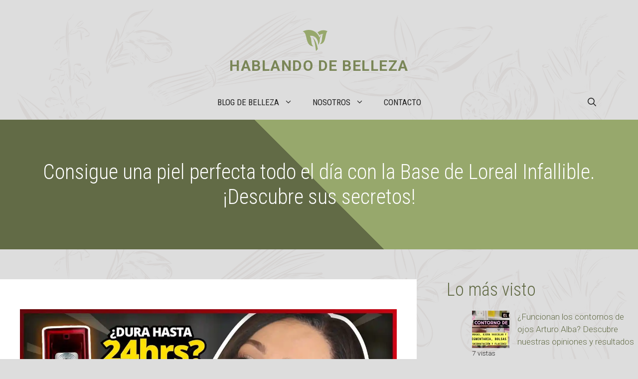

--- FILE ---
content_type: text/html; charset=UTF-8
request_url: https://hablandodebelleza.es/base-de-loreal-infalible.html
body_size: 26123
content:
<!DOCTYPE html>
<html lang="es" prefix="og: https://ogp.me/ns#">
<head>
	<meta charset="UTF-8">
	<meta name="viewport" content="width=device-width, initial-scale=1">
<!-- Optimización para motores de búsqueda de Rank Math -  https://rankmath.com/ -->
<title>Consigue una piel perfecta todo el día con la Base de Loreal Infallible. ¡Descubre sus secretos! - Hablando de belleza</title>
<meta name="description" content="Mi primera experiencia con la base de loreal infalible fue hace unos años cuando estaba buscando una base de maquillaje duradera y resistente al sudor. He"/>
<meta name="robots" content="index, follow, max-snippet:-1, max-video-preview:-1, max-image-preview:large"/>
<link rel="canonical" href="https://hablandodebelleza.es/base-de-loreal-infalible.html" />
<meta property="og:locale" content="es_ES" />
<meta property="og:type" content="article" />
<meta property="og:title" content="Consigue una piel perfecta todo el día con la Base de Loreal Infallible. ¡Descubre sus secretos! - Hablando de belleza" />
<meta property="og:description" content="Mi primera experiencia con la base de loreal infalible fue hace unos años cuando estaba buscando una base de maquillaje duradera y resistente al sudor. He" />
<meta property="og:url" content="https://hablandodebelleza.es/base-de-loreal-infalible.html" />
<meta property="og:site_name" content="Hablando de belleza" />
<meta property="article:section" content="Infalible" />
<meta property="og:image" content="https://i0.wp.com/hablandodebelleza.es/wp-content/uploads/2023/05/base-de-loreal-infalible.jpg" />
<meta property="og:image:secure_url" content="https://i0.wp.com/hablandodebelleza.es/wp-content/uploads/2023/05/base-de-loreal-infalible.jpg" />
<meta property="og:image:width" content="1280" />
<meta property="og:image:height" content="720" />
<meta property="og:image:alt" content="Consigue una piel perfecta todo el día con la Base de Loreal Infallible. ¡Descubre sus secretos!" />
<meta property="og:image:type" content="image/jpeg" />
<meta property="article:published_time" content="2023-05-08T06:37:53+00:00" />
<meta name="twitter:card" content="summary_large_image" />
<meta name="twitter:title" content="Consigue una piel perfecta todo el día con la Base de Loreal Infallible. ¡Descubre sus secretos! - Hablando de belleza" />
<meta name="twitter:description" content="Mi primera experiencia con la base de loreal infalible fue hace unos años cuando estaba buscando una base de maquillaje duradera y resistente al sudor. He" />
<meta name="twitter:image" content="https://i0.wp.com/hablandodebelleza.es/wp-content/uploads/2023/05/base-de-loreal-infalible.jpg" />
<meta name="twitter:label1" content="Escrito por" />
<meta name="twitter:data1" content="Cristina Torreciyas" />
<meta name="twitter:label2" content="Tiempo de lectura" />
<meta name="twitter:data2" content="2 minutos" />
<script type="application/ld+json" class="rank-math-schema">{"@context":"https://schema.org","@graph":[{"@type":"Organization","@id":"https://hablandodebelleza.es/#organization","name":"Hablando de belleza","url":"https://hablandodebelleza.es","logo":{"@type":"ImageObject","@id":"https://hablandodebelleza.es/#logo","url":"https://hablandodebelleza.es/wp-content/uploads/2023/04/cropped-Hablando-de-belleza-logo-icon.png","contentUrl":"https://hablandodebelleza.es/wp-content/uploads/2023/04/cropped-Hablando-de-belleza-logo-icon.png","caption":"Hablando de belleza","inLanguage":"es","width":"512","height":"512"}},{"@type":"WebSite","@id":"https://hablandodebelleza.es/#website","url":"https://hablandodebelleza.es","name":"Hablando de belleza","alternateName":"Belleza blog","publisher":{"@id":"https://hablandodebelleza.es/#organization"},"inLanguage":"es"},{"@type":"ImageObject","@id":"https://i0.wp.com/hablandodebelleza.es/wp-content/uploads/2023/05/base-de-loreal-infalible.jpg?fit=1280%2C720&amp;ssl=1","url":"https://i0.wp.com/hablandodebelleza.es/wp-content/uploads/2023/05/base-de-loreal-infalible.jpg?fit=1280%2C720&amp;ssl=1","width":"1280","height":"720","inLanguage":"es"},{"@type":"WebPage","@id":"https://hablandodebelleza.es/base-de-loreal-infalible.html#webpage","url":"https://hablandodebelleza.es/base-de-loreal-infalible.html","name":"Consigue una piel perfecta todo el d\u00eda con la Base de Loreal Infallible. \u00a1Descubre sus secretos! - Hablando de belleza","datePublished":"2023-05-08T06:37:53+00:00","dateModified":"2023-05-08T06:37:53+00:00","isPartOf":{"@id":"https://hablandodebelleza.es/#website"},"primaryImageOfPage":{"@id":"https://i0.wp.com/hablandodebelleza.es/wp-content/uploads/2023/05/base-de-loreal-infalible.jpg?fit=1280%2C720&amp;ssl=1"},"inLanguage":"es"},{"@type":"Person","@id":"https://hablandodebelleza.es/author/branvan3000","name":"Cristina Torreciyas","url":"https://hablandodebelleza.es/author/branvan3000","image":{"@type":"ImageObject","@id":"https://secure.gravatar.com/avatar/e1991a64ef1391bfc192c0c4e8938ba904e436ca32cf934f1862b3358f6af59d?s=96&amp;d=mm&amp;r=g","url":"https://secure.gravatar.com/avatar/e1991a64ef1391bfc192c0c4e8938ba904e436ca32cf934f1862b3358f6af59d?s=96&amp;d=mm&amp;r=g","caption":"Cristina Torreciyas","inLanguage":"es"},"sameAs":["https://hablandodebelleza.es"],"worksFor":{"@id":"https://hablandodebelleza.es/#organization"}},{"@type":"BlogPosting","headline":"Consigue una piel perfecta todo el d\u00eda con la Base de Loreal Infallible. \u00a1Descubre sus secretos! - Hablando","datePublished":"2023-05-08T06:37:53+00:00","dateModified":"2023-05-08T06:37:53+00:00","articleSection":"Infalible","author":{"@id":"https://hablandodebelleza.es/author/branvan3000","name":"Cristina Torreciyas"},"publisher":{"@id":"https://hablandodebelleza.es/#organization"},"description":"Mi primera experiencia con la base de loreal infalible fue hace unos a\u00f1os cuando estaba buscando una base de maquillaje duradera y resistente al sudor. He","name":"Consigue una piel perfecta todo el d\u00eda con la Base de Loreal Infallible. \u00a1Descubre sus secretos! - Hablando","@id":"https://hablandodebelleza.es/base-de-loreal-infalible.html#richSnippet","isPartOf":{"@id":"https://hablandodebelleza.es/base-de-loreal-infalible.html#webpage"},"image":{"@id":"https://i0.wp.com/hablandodebelleza.es/wp-content/uploads/2023/05/base-de-loreal-infalible.jpg?fit=1280%2C720&amp;ssl=1"},"inLanguage":"es","mainEntityOfPage":{"@id":"https://hablandodebelleza.es/base-de-loreal-infalible.html#webpage"}}]}</script>
<!-- /Plugin Rank Math WordPress SEO -->

<link rel='dns-prefetch' href='//www.googletagmanager.com' />
<link rel='dns-prefetch' href='//stats.wp.com' />
<link rel='dns-prefetch' href='//v0.wordpress.com' />
<link rel='dns-prefetch' href='//jetpack.wordpress.com' />
<link rel='dns-prefetch' href='//s0.wp.com' />
<link rel='dns-prefetch' href='//public-api.wordpress.com' />
<link rel='dns-prefetch' href='//0.gravatar.com' />
<link rel='dns-prefetch' href='//1.gravatar.com' />
<link rel='dns-prefetch' href='//2.gravatar.com' />
<link rel='dns-prefetch' href='//pagead2.googlesyndication.com' />
<link href='https://fonts.gstatic.com' crossorigin rel='preconnect' />
<link href='https://fonts.googleapis.com' crossorigin rel='preconnect' />
<link rel='preconnect' href='//i0.wp.com' />
<link rel='preconnect' href='//c0.wp.com' />
<link rel="alternate" type="application/rss+xml" title="Hablando de belleza &raquo; Feed" href="https://hablandodebelleza.es/feed" />
<link rel="alternate" type="application/rss+xml" title="Hablando de belleza &raquo; Feed de los comentarios" href="https://hablandodebelleza.es/comments/feed" />
<script id="wpp-js" src="https://hablandodebelleza.es/wp-content/plugins/wordpress-popular-posts/assets/js/wpp.min.js?ver=7.3.1" data-sampling="0" data-sampling-rate="100" data-api-url="https://hablandodebelleza.es/wp-json/wordpress-popular-posts" data-post-id="1214" data-token="e83ac469be" data-lang="0" data-debug="0"></script>
<link rel="alternate" type="application/rss+xml" title="Hablando de belleza &raquo; Comentario Consigue una piel perfecta todo el día con la Base de Loreal Infallible. ¡Descubre sus secretos! del feed" href="https://hablandodebelleza.es/base-de-loreal-infalible.html/feed" />
<link rel="alternate" title="oEmbed (JSON)" type="application/json+oembed" href="https://hablandodebelleza.es/wp-json/oembed/1.0/embed?url=https%3A%2F%2Fhablandodebelleza.es%2Fbase-de-loreal-infalible.html" />
<link rel="alternate" title="oEmbed (XML)" type="text/xml+oembed" href="https://hablandodebelleza.es/wp-json/oembed/1.0/embed?url=https%3A%2F%2Fhablandodebelleza.es%2Fbase-de-loreal-infalible.html&#038;format=xml" />
<style id='wp-img-auto-sizes-contain-inline-css'>
img:is([sizes=auto i],[sizes^="auto," i]){contain-intrinsic-size:3000px 1500px}
/*# sourceURL=wp-img-auto-sizes-contain-inline-css */
</style>
<link rel='stylesheet' id='argpd-informbox-css' href='https://hablandodebelleza.es/wp-content/plugins/adapta-rgpd/assets/css/inform-box-simple.css?ver=1.3.9' media='all' />
<link rel='stylesheet' id='argpd-cookies-eu-banner-css' href='https://hablandodebelleza.es/wp-content/plugins/adapta-rgpd/assets/css/cookies-banner-modern-light.css?ver=1.3.9' media='all' />
<link rel='stylesheet' id='jetpack_related-posts-css' href='https://c0.wp.com/p/jetpack/14.5/modules/related-posts/related-posts.css' media='all' />
<style id='wp-emoji-styles-inline-css'>

	img.wp-smiley, img.emoji {
		display: inline !important;
		border: none !important;
		box-shadow: none !important;
		height: 1em !important;
		width: 1em !important;
		margin: 0 0.07em !important;
		vertical-align: -0.1em !important;
		background: none !important;
		padding: 0 !important;
	}
/*# sourceURL=wp-emoji-styles-inline-css */
</style>
<link rel='stylesheet' id='wp-block-library-css' href='https://c0.wp.com/c/6.9/wp-includes/css/dist/block-library/style.min.css' media='all' />
<style id='global-styles-inline-css'>
:root{--wp--preset--aspect-ratio--square: 1;--wp--preset--aspect-ratio--4-3: 4/3;--wp--preset--aspect-ratio--3-4: 3/4;--wp--preset--aspect-ratio--3-2: 3/2;--wp--preset--aspect-ratio--2-3: 2/3;--wp--preset--aspect-ratio--16-9: 16/9;--wp--preset--aspect-ratio--9-16: 9/16;--wp--preset--color--black: #000000;--wp--preset--color--cyan-bluish-gray: #abb8c3;--wp--preset--color--white: #ffffff;--wp--preset--color--pale-pink: #f78da7;--wp--preset--color--vivid-red: #cf2e2e;--wp--preset--color--luminous-vivid-orange: #ff6900;--wp--preset--color--luminous-vivid-amber: #fcb900;--wp--preset--color--light-green-cyan: #7bdcb5;--wp--preset--color--vivid-green-cyan: #00d084;--wp--preset--color--pale-cyan-blue: #8ed1fc;--wp--preset--color--vivid-cyan-blue: #0693e3;--wp--preset--color--vivid-purple: #9b51e0;--wp--preset--color--contrast: var(--contrast);--wp--preset--color--contrast-2: var(--contrast-2);--wp--preset--color--contrast-3: var(--contrast-3);--wp--preset--color--base: var(--base);--wp--preset--color--base-2: var(--base-2);--wp--preset--color--accent: var(--accent);--wp--preset--color--accent-2: var(--accent-2);--wp--preset--color--accent-3: var(--accent-3);--wp--preset--gradient--vivid-cyan-blue-to-vivid-purple: linear-gradient(135deg,rgb(6,147,227) 0%,rgb(155,81,224) 100%);--wp--preset--gradient--light-green-cyan-to-vivid-green-cyan: linear-gradient(135deg,rgb(122,220,180) 0%,rgb(0,208,130) 100%);--wp--preset--gradient--luminous-vivid-amber-to-luminous-vivid-orange: linear-gradient(135deg,rgb(252,185,0) 0%,rgb(255,105,0) 100%);--wp--preset--gradient--luminous-vivid-orange-to-vivid-red: linear-gradient(135deg,rgb(255,105,0) 0%,rgb(207,46,46) 100%);--wp--preset--gradient--very-light-gray-to-cyan-bluish-gray: linear-gradient(135deg,rgb(238,238,238) 0%,rgb(169,184,195) 100%);--wp--preset--gradient--cool-to-warm-spectrum: linear-gradient(135deg,rgb(74,234,220) 0%,rgb(151,120,209) 20%,rgb(207,42,186) 40%,rgb(238,44,130) 60%,rgb(251,105,98) 80%,rgb(254,248,76) 100%);--wp--preset--gradient--blush-light-purple: linear-gradient(135deg,rgb(255,206,236) 0%,rgb(152,150,240) 100%);--wp--preset--gradient--blush-bordeaux: linear-gradient(135deg,rgb(254,205,165) 0%,rgb(254,45,45) 50%,rgb(107,0,62) 100%);--wp--preset--gradient--luminous-dusk: linear-gradient(135deg,rgb(255,203,112) 0%,rgb(199,81,192) 50%,rgb(65,88,208) 100%);--wp--preset--gradient--pale-ocean: linear-gradient(135deg,rgb(255,245,203) 0%,rgb(182,227,212) 50%,rgb(51,167,181) 100%);--wp--preset--gradient--electric-grass: linear-gradient(135deg,rgb(202,248,128) 0%,rgb(113,206,126) 100%);--wp--preset--gradient--midnight: linear-gradient(135deg,rgb(2,3,129) 0%,rgb(40,116,252) 100%);--wp--preset--font-size--small: 13px;--wp--preset--font-size--medium: 20px;--wp--preset--font-size--large: 36px;--wp--preset--font-size--x-large: 42px;--wp--preset--spacing--20: 0.44rem;--wp--preset--spacing--30: 0.67rem;--wp--preset--spacing--40: 1rem;--wp--preset--spacing--50: 1.5rem;--wp--preset--spacing--60: 2.25rem;--wp--preset--spacing--70: 3.38rem;--wp--preset--spacing--80: 5.06rem;--wp--preset--shadow--natural: 6px 6px 9px rgba(0, 0, 0, 0.2);--wp--preset--shadow--deep: 12px 12px 50px rgba(0, 0, 0, 0.4);--wp--preset--shadow--sharp: 6px 6px 0px rgba(0, 0, 0, 0.2);--wp--preset--shadow--outlined: 6px 6px 0px -3px rgb(255, 255, 255), 6px 6px rgb(0, 0, 0);--wp--preset--shadow--crisp: 6px 6px 0px rgb(0, 0, 0);}:where(.is-layout-flex){gap: 0.5em;}:where(.is-layout-grid){gap: 0.5em;}body .is-layout-flex{display: flex;}.is-layout-flex{flex-wrap: wrap;align-items: center;}.is-layout-flex > :is(*, div){margin: 0;}body .is-layout-grid{display: grid;}.is-layout-grid > :is(*, div){margin: 0;}:where(.wp-block-columns.is-layout-flex){gap: 2em;}:where(.wp-block-columns.is-layout-grid){gap: 2em;}:where(.wp-block-post-template.is-layout-flex){gap: 1.25em;}:where(.wp-block-post-template.is-layout-grid){gap: 1.25em;}.has-black-color{color: var(--wp--preset--color--black) !important;}.has-cyan-bluish-gray-color{color: var(--wp--preset--color--cyan-bluish-gray) !important;}.has-white-color{color: var(--wp--preset--color--white) !important;}.has-pale-pink-color{color: var(--wp--preset--color--pale-pink) !important;}.has-vivid-red-color{color: var(--wp--preset--color--vivid-red) !important;}.has-luminous-vivid-orange-color{color: var(--wp--preset--color--luminous-vivid-orange) !important;}.has-luminous-vivid-amber-color{color: var(--wp--preset--color--luminous-vivid-amber) !important;}.has-light-green-cyan-color{color: var(--wp--preset--color--light-green-cyan) !important;}.has-vivid-green-cyan-color{color: var(--wp--preset--color--vivid-green-cyan) !important;}.has-pale-cyan-blue-color{color: var(--wp--preset--color--pale-cyan-blue) !important;}.has-vivid-cyan-blue-color{color: var(--wp--preset--color--vivid-cyan-blue) !important;}.has-vivid-purple-color{color: var(--wp--preset--color--vivid-purple) !important;}.has-black-background-color{background-color: var(--wp--preset--color--black) !important;}.has-cyan-bluish-gray-background-color{background-color: var(--wp--preset--color--cyan-bluish-gray) !important;}.has-white-background-color{background-color: var(--wp--preset--color--white) !important;}.has-pale-pink-background-color{background-color: var(--wp--preset--color--pale-pink) !important;}.has-vivid-red-background-color{background-color: var(--wp--preset--color--vivid-red) !important;}.has-luminous-vivid-orange-background-color{background-color: var(--wp--preset--color--luminous-vivid-orange) !important;}.has-luminous-vivid-amber-background-color{background-color: var(--wp--preset--color--luminous-vivid-amber) !important;}.has-light-green-cyan-background-color{background-color: var(--wp--preset--color--light-green-cyan) !important;}.has-vivid-green-cyan-background-color{background-color: var(--wp--preset--color--vivid-green-cyan) !important;}.has-pale-cyan-blue-background-color{background-color: var(--wp--preset--color--pale-cyan-blue) !important;}.has-vivid-cyan-blue-background-color{background-color: var(--wp--preset--color--vivid-cyan-blue) !important;}.has-vivid-purple-background-color{background-color: var(--wp--preset--color--vivid-purple) !important;}.has-black-border-color{border-color: var(--wp--preset--color--black) !important;}.has-cyan-bluish-gray-border-color{border-color: var(--wp--preset--color--cyan-bluish-gray) !important;}.has-white-border-color{border-color: var(--wp--preset--color--white) !important;}.has-pale-pink-border-color{border-color: var(--wp--preset--color--pale-pink) !important;}.has-vivid-red-border-color{border-color: var(--wp--preset--color--vivid-red) !important;}.has-luminous-vivid-orange-border-color{border-color: var(--wp--preset--color--luminous-vivid-orange) !important;}.has-luminous-vivid-amber-border-color{border-color: var(--wp--preset--color--luminous-vivid-amber) !important;}.has-light-green-cyan-border-color{border-color: var(--wp--preset--color--light-green-cyan) !important;}.has-vivid-green-cyan-border-color{border-color: var(--wp--preset--color--vivid-green-cyan) !important;}.has-pale-cyan-blue-border-color{border-color: var(--wp--preset--color--pale-cyan-blue) !important;}.has-vivid-cyan-blue-border-color{border-color: var(--wp--preset--color--vivid-cyan-blue) !important;}.has-vivid-purple-border-color{border-color: var(--wp--preset--color--vivid-purple) !important;}.has-vivid-cyan-blue-to-vivid-purple-gradient-background{background: var(--wp--preset--gradient--vivid-cyan-blue-to-vivid-purple) !important;}.has-light-green-cyan-to-vivid-green-cyan-gradient-background{background: var(--wp--preset--gradient--light-green-cyan-to-vivid-green-cyan) !important;}.has-luminous-vivid-amber-to-luminous-vivid-orange-gradient-background{background: var(--wp--preset--gradient--luminous-vivid-amber-to-luminous-vivid-orange) !important;}.has-luminous-vivid-orange-to-vivid-red-gradient-background{background: var(--wp--preset--gradient--luminous-vivid-orange-to-vivid-red) !important;}.has-very-light-gray-to-cyan-bluish-gray-gradient-background{background: var(--wp--preset--gradient--very-light-gray-to-cyan-bluish-gray) !important;}.has-cool-to-warm-spectrum-gradient-background{background: var(--wp--preset--gradient--cool-to-warm-spectrum) !important;}.has-blush-light-purple-gradient-background{background: var(--wp--preset--gradient--blush-light-purple) !important;}.has-blush-bordeaux-gradient-background{background: var(--wp--preset--gradient--blush-bordeaux) !important;}.has-luminous-dusk-gradient-background{background: var(--wp--preset--gradient--luminous-dusk) !important;}.has-pale-ocean-gradient-background{background: var(--wp--preset--gradient--pale-ocean) !important;}.has-electric-grass-gradient-background{background: var(--wp--preset--gradient--electric-grass) !important;}.has-midnight-gradient-background{background: var(--wp--preset--gradient--midnight) !important;}.has-small-font-size{font-size: var(--wp--preset--font-size--small) !important;}.has-medium-font-size{font-size: var(--wp--preset--font-size--medium) !important;}.has-large-font-size{font-size: var(--wp--preset--font-size--large) !important;}.has-x-large-font-size{font-size: var(--wp--preset--font-size--x-large) !important;}
/*# sourceURL=global-styles-inline-css */
</style>

<style id='classic-theme-styles-inline-css'>
/*! This file is auto-generated */
.wp-block-button__link{color:#fff;background-color:#32373c;border-radius:9999px;box-shadow:none;text-decoration:none;padding:calc(.667em + 2px) calc(1.333em + 2px);font-size:1.125em}.wp-block-file__button{background:#32373c;color:#fff;text-decoration:none}
/*# sourceURL=/wp-includes/css/classic-themes.min.css */
</style>
<link rel='stylesheet' id='toc-screen-css' href='https://hablandodebelleza.es/wp-content/plugins/table-of-contents-plus/screen.min.css?ver=2411.1' media='all' />
<link rel='stylesheet' id='wordpress-popular-posts-css-css' href='https://hablandodebelleza.es/wp-content/plugins/wordpress-popular-posts/assets/css/wpp.css?ver=7.3.1' media='all' />
<link rel='stylesheet' id='generate-comments-css' href='https://hablandodebelleza.es/wp-content/themes/generatepress/assets/css/components/comments.min.css?ver=3.6.1' media='all' />
<link rel='stylesheet' id='generate-style-css' href='https://hablandodebelleza.es/wp-content/themes/generatepress/assets/css/main.min.css?ver=3.6.1' media='all' />
<style id='generate-style-inline-css'>
body{background-color:var(--contrast-2);color:#222222;}a{color:var(--accent);}a:hover, a:focus, a:active{color:var(--accent-2);}.grid-container{max-width:1300px;}.wp-block-group__inner-container{max-width:1300px;margin-left:auto;margin-right:auto;}.site-header .header-image{width:50px;}:root{--contrast:#222222;--contrast-2:#dddddd;--contrast-3:#efefed;--base:#f9f9f7;--base-2:#ffffff;--accent:#626b46;--accent-2:#7a8657;--accent-3:#97a86c;}:root .has-contrast-color{color:var(--contrast);}:root .has-contrast-background-color{background-color:var(--contrast);}:root .has-contrast-2-color{color:var(--contrast-2);}:root .has-contrast-2-background-color{background-color:var(--contrast-2);}:root .has-contrast-3-color{color:var(--contrast-3);}:root .has-contrast-3-background-color{background-color:var(--contrast-3);}:root .has-base-color{color:var(--base);}:root .has-base-background-color{background-color:var(--base);}:root .has-base-2-color{color:var(--base-2);}:root .has-base-2-background-color{background-color:var(--base-2);}:root .has-accent-color{color:var(--accent);}:root .has-accent-background-color{background-color:var(--accent);}:root .has-accent-2-color{color:var(--accent-2);}:root .has-accent-2-background-color{background-color:var(--accent-2);}:root .has-accent-3-color{color:var(--accent-3);}:root .has-accent-3-background-color{background-color:var(--accent-3);}.gp-modal:not(.gp-modal--open):not(.gp-modal--transition){display:none;}.gp-modal--transition:not(.gp-modal--open){pointer-events:none;}.gp-modal-overlay:not(.gp-modal-overlay--open):not(.gp-modal--transition){display:none;}.gp-modal__overlay{display:none;position:fixed;top:0;left:0;right:0;bottom:0;background:rgba(0,0,0,0.2);display:flex;justify-content:center;align-items:center;z-index:10000;backdrop-filter:blur(3px);transition:opacity 500ms ease;opacity:0;}.gp-modal--open:not(.gp-modal--transition) .gp-modal__overlay{opacity:1;}.gp-modal__container{max-width:100%;max-height:100vh;transform:scale(0.9);transition:transform 500ms ease;padding:0 10px;}.gp-modal--open:not(.gp-modal--transition) .gp-modal__container{transform:scale(1);}.search-modal-fields{display:flex;}.gp-search-modal .gp-modal__overlay{align-items:flex-start;padding-top:25vh;background:var(--gp-search-modal-overlay-bg-color);}.search-modal-form{width:500px;max-width:100%;background-color:var(--gp-search-modal-bg-color);color:var(--gp-search-modal-text-color);}.search-modal-form .search-field, .search-modal-form .search-field:focus{width:100%;height:60px;background-color:transparent;border:0;appearance:none;color:currentColor;}.search-modal-fields button, .search-modal-fields button:active, .search-modal-fields button:focus, .search-modal-fields button:hover{background-color:transparent;border:0;color:currentColor;width:60px;}h1{font-family:Roboto Condensed, sans-serif;font-weight:300;font-size:42px;}@media (max-width:768px){h1{font-size:35px;}}h2{font-family:Roboto Condensed, sans-serif;font-weight:300;font-size:36px;}@media (max-width:768px){h2{font-size:32px;}}h3{font-family:Roboto Condensed, sans-serif;font-weight:300;font-size:30px;line-height:1.5em;}@media (max-width:768px){h3{font-size:26px;}}h4{font-family:Roboto Condensed, sans-serif;font-weight:300;font-size:24px;}@media (max-width:768px){h4{font-size:22px;}}h5{font-family:Roboto Condensed, sans-serif;font-weight:700;font-size:20px;}@media (max-width:768px){h5{font-size:19px;}}h6{font-family:Roboto Condensed, sans-serif;font-weight:300;font-size:18px;}@media (max-width:768px){h6{font-size:17px;}}body, button, input, select, textarea{font-family:Roboto, sans-serif;font-weight:300;}.main-navigation a, .main-navigation .menu-toggle, .main-navigation .menu-bar-items{font-family:Roboto Condensed, sans-serif;text-transform:uppercase;font-size:17px;}.main-title{font-weight:700;text-transform:uppercase;font-size:30px;letter-spacing:0.05em;}.top-bar{background-color:#636363;color:#ffffff;}.top-bar a{color:#ffffff;}.top-bar a:hover{color:#303030;}.site-header a{color:var(--accent);}.site-header a:hover{color:var(--accent-2);}.main-title a,.main-title a:hover{color:var(--accent-2);}.site-description{color:var(--contrast-2);}.mobile-menu-control-wrapper .menu-toggle,.mobile-menu-control-wrapper .menu-toggle:hover,.mobile-menu-control-wrapper .menu-toggle:focus,.has-inline-mobile-toggle #site-navigation.toggled{background-color:rgba(0, 0, 0, 0.02);}.main-navigation .main-nav ul li a, .main-navigation .menu-toggle, .main-navigation .menu-bar-items{color:var(--contrast);}.main-navigation .main-nav ul li:not([class*="current-menu-"]):hover > a, .main-navigation .main-nav ul li:not([class*="current-menu-"]):focus > a, .main-navigation .main-nav ul li.sfHover:not([class*="current-menu-"]) > a, .main-navigation .menu-bar-item:hover > a, .main-navigation .menu-bar-item.sfHover > a{color:var(--accent);}button.menu-toggle:hover,button.menu-toggle:focus{color:var(--contrast);}.main-navigation .main-nav ul li[class*="current-menu-"] > a{color:var(--accent);}.navigation-search input[type="search"],.navigation-search input[type="search"]:active, .navigation-search input[type="search"]:focus, .main-navigation .main-nav ul li.search-item.active > a, .main-navigation .menu-bar-items .search-item.active > a{color:var(--accent);}.main-navigation ul ul{background-color:var(--contrast-3);}.main-navigation .main-nav ul ul li a{color:var(--contrast);}.main-navigation .main-nav ul ul li:not([class*="current-menu-"]):hover > a,.main-navigation .main-nav ul ul li:not([class*="current-menu-"]):focus > a, .main-navigation .main-nav ul ul li.sfHover:not([class*="current-menu-"]) > a{color:var(--base);background-color:var(--contrast-3);}.main-navigation .main-nav ul ul li[class*="current-menu-"] > a{color:var(--base);background-color:var(--contrast-3);}.separate-containers .inside-article, .separate-containers .comments-area, .separate-containers .page-header, .one-container .container, .separate-containers .paging-navigation, .inside-page-header{color:var(--contrast);background-color:#ffffff;}.inside-article a,.paging-navigation a,.comments-area a,.page-header a{color:var(--accent);}.inside-article a:hover,.paging-navigation a:hover,.comments-area a:hover,.page-header a:hover{color:var(--accent-2);}.entry-header h1,.page-header h1{color:var(--accent);}.entry-title a{color:var(--contrast);}.entry-title a:hover{color:var(--contrast);}.entry-meta{color:#595959;}.entry-meta a{color:var(--accent);}.entry-meta a:hover{color:var(--accent-2);}h1{color:var(--accent);}h2{color:var(--accent);}h3{color:var(--accent);}h4{color:var(--accent);}h5{color:var(--accent);}h6{color:var(--accent);}.sidebar .widget{background-color:#ffffff;}.footer-widgets{background-color:#ffffff;}.footer-widgets .widget-title{color:#000000;}.site-info{color:#ffffff;background-color:#55555e;}.site-info a{color:#ffffff;}.site-info a:hover{color:#d3d3d3;}.footer-bar .widget_nav_menu .current-menu-item a{color:#d3d3d3;}input[type="text"],input[type="email"],input[type="url"],input[type="password"],input[type="search"],input[type="tel"],input[type="number"],textarea,select{color:var(--accent);background-color:var(--base);border-color:var(--contrast-3);}input[type="text"]:focus,input[type="email"]:focus,input[type="url"]:focus,input[type="password"]:focus,input[type="search"]:focus,input[type="tel"]:focus,input[type="number"]:focus,textarea:focus,select:focus{color:var(--contrast);background-color:#ffffff;border-color:var(--accent-3);}button,html input[type="button"],input[type="reset"],input[type="submit"],a.button,a.wp-block-button__link:not(.has-background){color:#ffffff;background-color:var(--accent);}button:hover,html input[type="button"]:hover,input[type="reset"]:hover,input[type="submit"]:hover,a.button:hover,button:focus,html input[type="button"]:focus,input[type="reset"]:focus,input[type="submit"]:focus,a.button:focus,a.wp-block-button__link:not(.has-background):active,a.wp-block-button__link:not(.has-background):focus,a.wp-block-button__link:not(.has-background):hover{color:#ffffff;background-color:var(--accent-2);}a.generate-back-to-top{background-color:rgba( 0,0,0,0.4 );color:#ffffff;}a.generate-back-to-top:hover,a.generate-back-to-top:focus{background-color:rgba( 0,0,0,0.6 );color:#ffffff;}:root{--gp-search-modal-bg-color:var(--base-2);--gp-search-modal-text-color:var(--contrast);--gp-search-modal-overlay-bg-color:rgba(0,0,0,0.2);}@media (max-width: 920px){.main-navigation .menu-bar-item:hover > a, .main-navigation .menu-bar-item.sfHover > a{background:none;color:var(--contrast);}}.inside-header{padding:60px 40px 20px 40px;}.nav-below-header .main-navigation .inside-navigation.grid-container, .nav-above-header .main-navigation .inside-navigation.grid-container{padding:0px 20px 0px 20px;}.separate-containers .inside-article, .separate-containers .comments-area, .separate-containers .page-header, .separate-containers .paging-navigation, .one-container .site-content, .inside-page-header{padding:60px 40px 60px 40px;}.site-main .wp-block-group__inner-container{padding:60px 40px 60px 40px;}.separate-containers .paging-navigation{padding-top:20px;padding-bottom:20px;}.entry-content .alignwide, body:not(.no-sidebar) .entry-content .alignfull{margin-left:-40px;width:calc(100% + 80px);max-width:calc(100% + 80px);}.sidebar .widget, .page-header, .widget-area .main-navigation, .site-main > *{margin-bottom:60px;}.separate-containers .site-main{margin:60px;}.both-right .inside-left-sidebar,.both-left .inside-left-sidebar{margin-right:30px;}.both-right .inside-right-sidebar,.both-left .inside-right-sidebar{margin-left:30px;}.one-container.archive .post:not(:last-child):not(.is-loop-template-item), .one-container.blog .post:not(:last-child):not(.is-loop-template-item){padding-bottom:60px;}.separate-containers .featured-image{margin-top:60px;}.separate-containers .inside-right-sidebar, .separate-containers .inside-left-sidebar{margin-top:60px;margin-bottom:60px;}.main-navigation .main-nav ul li a,.menu-toggle,.main-navigation .menu-bar-item > a{line-height:70px;}.navigation-search input[type="search"]{height:70px;}.rtl .menu-item-has-children .dropdown-menu-toggle{padding-left:20px;}.rtl .main-navigation .main-nav ul li.menu-item-has-children > a{padding-right:20px;}@media (max-width:768px){.separate-containers .inside-article, .separate-containers .comments-area, .separate-containers .page-header, .separate-containers .paging-navigation, .one-container .site-content, .inside-page-header{padding:40px 30px 40px 30px;}.site-main .wp-block-group__inner-container{padding:40px 30px 40px 30px;}.inside-top-bar{padding-right:30px;padding-left:30px;}.inside-header{padding-top:40px;padding-right:30px;padding-left:30px;}.widget-area .widget{padding-top:30px;padding-right:30px;padding-bottom:30px;padding-left:30px;}.footer-widgets-container{padding-top:30px;padding-right:30px;padding-bottom:30px;padding-left:30px;}.inside-site-info{padding-right:30px;padding-left:30px;}.entry-content .alignwide, body:not(.no-sidebar) .entry-content .alignfull{margin-left:-30px;width:calc(100% + 60px);max-width:calc(100% + 60px);}.one-container .site-main .paging-navigation{margin-bottom:60px;}}/* End cached CSS */.is-right-sidebar{width:30%;}.is-left-sidebar{width:30%;}.site-content .content-area{width:70%;}@media (max-width: 920px){.main-navigation .menu-toggle,.sidebar-nav-mobile:not(#sticky-placeholder){display:block;}.main-navigation ul,.gen-sidebar-nav,.main-navigation:not(.slideout-navigation):not(.toggled) .main-nav > ul,.has-inline-mobile-toggle #site-navigation .inside-navigation > *:not(.navigation-search):not(.main-nav){display:none;}.nav-align-right .inside-navigation,.nav-align-center .inside-navigation{justify-content:space-between;}}
body{background-image:url('https://gpsites.co/botanist/wp-content/uploads/sites/124/2022/07/body_background.svg');background-repeat:repeat-y;background-size:100% auto;}.site-header{background-repeat:no-repeat;background-size:cover;}
.dynamic-author-image-rounded{border-radius:100%;}.dynamic-featured-image, .dynamic-author-image{vertical-align:middle;}.one-container.blog .dynamic-content-template:not(:last-child), .one-container.archive .dynamic-content-template:not(:last-child){padding-bottom:0px;}.dynamic-entry-excerpt > p:last-child{margin-bottom:0px;}
.main-navigation.slideout-navigation .main-nav > ul > li > a{line-height:50px;}
/*# sourceURL=generate-style-inline-css */
</style>
<link rel='stylesheet' id='generate-google-fonts-css' href='https://fonts.googleapis.com/css?family=Roboto%3A100%2C100italic%2C300%2C300italic%2Cregular%2Citalic%2C500%2C500italic%2C700%2C700italic%2C900%2C900italic%7CRoboto+Condensed%3A300%2C300italic%2Cregular%2Citalic%2C700%2C700italic&#038;display=auto&#038;ver=3.6.1' media='all' />
<style id='generateblocks-inline-css'>
.gb-container-b222c58e{position:relative;z-index:1;}.gb-container-b222c58e > .gb-inside-container{max-width:1300px;margin-left:auto;margin-right:auto;}.gb-grid-wrapper > .gb-grid-column-b222c58e > .gb-container{display:flex;flex-direction:column;height:100%;}.gb-container-8194f024{border-top:1px solid var(--contrast-2);border-bottom:1px solid var(--contrast-2);background-color:var(--base-2);background-image:linear-gradient(225deg, var(--accent-3) 10%, var(--base-2) 10%);}.gb-container-9ef285e7{max-width:1300px;padding:80px 40px;margin-right:auto;margin-left:auto;}.gb-container-e9c5624b{background-color:var(--base);}.gb-container-2b557846{max-width:1300px;padding:60px 40px;margin-right:auto;margin-left:auto;}.gb-grid-wrapper > .gb-grid-column-75f5f50f{width:25%;}.gb-container-15601588{display:flex;}.gb-grid-wrapper > .gb-grid-column-b62fa43d{width:25%;}.gb-grid-wrapper > .gb-grid-column-5cfd8a28{width:25%;}.gb-grid-wrapper > .gb-grid-column-f41eacb0{width:25%;}.gb-container-d5a009fe{max-width:1300px;padding:40px;margin-right:auto;margin-left:auto;background-color:var(--base);}.gb-container-8e929def{height:100%;border-bottom:1px solid var(--base);}.gb-grid-wrapper > .gb-grid-column-8e929def{width:100%;}.gb-container-42a76870{background-image:linear-gradient(225deg, var(--accent-3) 50%, var(--accent) 50%);}.gb-container-ae20fdd2{max-width:1300px;padding:80px 40px;margin-right:auto;margin-left:auto;}h2.gb-headline-f94a04e9{letter-spacing:0.05em;text-transform:uppercase;text-align:center;}p.gb-headline-2c8df333{font-size:16px;text-align:center;}p.gb-headline-1f5b0852{font-size:15px;text-align:center;margin-bottom:0px;}h2.gb-headline-db24893a{font-size:24px;font-weight:500;margin-bottom:30px;}h3.gb-headline-a127c564{font-size:24px;font-weight:500;}p.gb-headline-0df6a480{display:flex;align-items:center;font-size:16px;margin-bottom:15px;color:var(--accent);}p.gb-headline-0df6a480 .gb-icon{line-height:0;color:var(--accent-2);padding-right:1em;}p.gb-headline-0df6a480 .gb-icon svg{width:1em;height:1em;fill:currentColor;}p.gb-headline-e838f462{display:flex;align-items:center;font-size:16px;margin-bottom:15px;}p.gb-headline-e838f462 .gb-icon{line-height:0;color:var(--accent-2);padding-right:1em;}p.gb-headline-e838f462 .gb-icon svg{width:1em;height:1em;fill:currentColor;}h3.gb-headline-027c928d{font-size:24px;font-weight:500;}p.gb-headline-cef08129{font-size:16px;margin-bottom:15px;}p.gb-headline-55e69803{font-size:16px;margin-bottom:15px;}p.gb-headline-6d6b7997{font-size:16px;margin-bottom:15px;}p.gb-headline-188bf31b{font-size:16px;margin-bottom:15px;}p.gb-headline-8b72207e{font-size:16px;text-transform:capitalize;margin-bottom:15px;}p.gb-headline-fb24a096{font-size:16px;text-transform:capitalize;margin-bottom:15px;}p.gb-headline-fb250f36{font-size:16px;text-transform:capitalize;margin-bottom:0px;}h3.gb-headline-8eea7201{font-size:24px;font-weight:500;}p.gb-headline-4c5611df{font-size:16px;margin-bottom:15px;}p.gb-headline-e5f5d5a1{font-size:16px;margin-bottom:15px;}p.gb-headline-ba9862d6{font-size:16px;margin-bottom:0px;}p.gb-headline-09490674{font-size:15px;text-align:center;margin-top:60px;margin-bottom:0px;}h2.gb-headline-e7debe06{font-size:24px;text-transform:uppercase;padding-bottom:6px;border-bottom:1px solid var(--contrast-3);}h3.gb-headline-fc518287{font-size:19px;margin-bottom:5px;}p.gb-headline-1db58ca0{font-size:14px;margin-bottom:0px;color:var(--contrast);}h1.gb-headline-e5e7aabd{text-align:center;margin-bottom:0px;color:var(--base-2);}.gb-grid-wrapper-886dd2c7{display:flex;flex-wrap:wrap;row-gap:60px;margin-left:-40px;}.gb-grid-wrapper-886dd2c7 > .gb-grid-column{box-sizing:border-box;padding-left:40px;}.gb-grid-wrapper-cf5c9a63{display:flex;flex-wrap:wrap;row-gap:30px;}.gb-grid-wrapper-cf5c9a63 > .gb-grid-column{box-sizing:border-box;}.gb-block-image-05213457{margin-bottom:5px;}.gb-image-05213457{width:70px;vertical-align:middle;}a.gb-button-e84f6ea4{display:inline-flex;align-items:center;justify-content:center;text-align:center;padding:10px;margin-right:10px;border-radius:50%;border:2px solid var(--contrast-3);background-color:var(--base-2);color:var(--accent-2);text-decoration:none;}a.gb-button-e84f6ea4:hover, a.gb-button-e84f6ea4:active, a.gb-button-e84f6ea4:focus{background-color:var(--base);color:var(--accent-2);}a.gb-button-e84f6ea4 .gb-icon{font-size:1em;line-height:0;}a.gb-button-e84f6ea4 .gb-icon svg{height:1em;width:1em;fill:currentColor;}a.gb-button-87bf113b{display:inline-flex;align-items:center;justify-content:center;text-align:center;padding:10px;border-radius:50%;border:2px solid var(--contrast-3);background-color:var(--base-2);color:var(--accent-2);text-decoration:none;}a.gb-button-87bf113b:hover, a.gb-button-87bf113b:active, a.gb-button-87bf113b:focus{background-color:var(--base);color:var(--accent-2);}a.gb-button-87bf113b .gb-icon{font-size:1em;line-height:0;}a.gb-button-87bf113b .gb-icon svg{height:1em;width:1em;fill:currentColor;}@media (max-width: 1024px) {.gb-container-75f5f50f{text-align:center;}.gb-grid-wrapper > .gb-grid-column-75f5f50f{width:100%;}.gb-container-15601588{justify-content:center;}.gb-grid-wrapper > .gb-grid-column-b62fa43d{width:33.33%;}.gb-grid-wrapper > .gb-grid-column-5cfd8a28{width:33.33%;}.gb-grid-wrapper > .gb-grid-column-f41eacb0{width:33.33%;}}@media (max-width: 767px) {.gb-container-9ef285e7{padding:60px 30px;}.gb-container-2b557846{padding-right:30px;padding-left:30px;}.gb-grid-wrapper > .gb-grid-column-75f5f50f{width:100%;}.gb-grid-wrapper > .gb-grid-column-b62fa43d{width:100%;}.gb-grid-wrapper > .gb-grid-column-5cfd8a28{width:100%;}.gb-grid-wrapper > .gb-grid-column-f41eacb0{width:100%;}.gb-container-d5a009fe{padding-right:30px;padding-left:30px;}.gb-container-ae20fdd2{padding:60px 30px;}h3.gb-headline-a127c564{font-size:22px;}h3.gb-headline-027c928d{font-size:22px;}h3.gb-headline-8eea7201{font-size:22px;}p.gb-headline-1db58ca0{font-size:14px;}}:root{--gb-container-width:1300px;}.gb-container .wp-block-image img{vertical-align:middle;}.gb-grid-wrapper .wp-block-image{margin-bottom:0;}.gb-highlight{background:none;}.gb-shape{line-height:0;}
/*# sourceURL=generateblocks-inline-css */
</style>
<link rel='stylesheet' id='generate-blog-images-css' href='https://hablandodebelleza.es/wp-content/plugins/gp-premium/blog/functions/css/featured-images.min.css?ver=2.5.1' media='all' />
<link rel='stylesheet' id='generate-offside-css' href='https://hablandodebelleza.es/wp-content/plugins/gp-premium/menu-plus/functions/css/offside.min.css?ver=2.5.1' media='all' />
<style id='generate-offside-inline-css'>
:root{--gp-slideout-width:265px;}.slideout-navigation.main-navigation{background-color:var(--accent-2);}.slideout-navigation.main-navigation .main-nav ul li a{color:var(--base);}.slideout-navigation.main-navigation .main-nav ul li:not([class*="current-menu-"]):hover > a, .slideout-navigation.main-navigation .main-nav ul li:not([class*="current-menu-"]):focus > a, .slideout-navigation.main-navigation .main-nav ul li.sfHover:not([class*="current-menu-"]) > a{color:var(--contrast);}.slideout-navigation.main-navigation .main-nav ul li[class*="current-menu-"] > a{color:var(--contrast);}.slideout-navigation, .slideout-navigation a{color:var(--base);}.slideout-navigation button.slideout-exit{color:var(--base);padding-left:20px;padding-right:20px;}.slide-opened nav.toggled .menu-toggle:before{display:none;}@media (max-width: 920px){.menu-bar-item.slideout-toggle{display:none;}}
/*# sourceURL=generate-offside-inline-css */
</style>
<link rel='stylesheet' id='sharedaddy-css' href='https://c0.wp.com/p/jetpack/14.5/modules/sharedaddy/sharing.css' media='all' />
<link rel='stylesheet' id='social-logos-css' href='https://c0.wp.com/p/jetpack/14.5/_inc/social-logos/social-logos.min.css' media='all' />
<script src="https://c0.wp.com/c/6.9/wp-includes/js/jquery/jquery.min.js" id="jquery-core-js"></script>
<script src="https://c0.wp.com/c/6.9/wp-includes/js/jquery/jquery-migrate.min.js" id="jquery-migrate-js"></script>
<script src="https://hablandodebelleza.es/wp-content/plugins/adapta-rgpd/assets/js/cookies-eu-banner.js?ver=1.3.9" id="argpd-cookies-eu-banner-js"></script>
<script id="jetpack_related-posts-js-extra">
var related_posts_js_options = {"post_heading":"h4"};
//# sourceURL=jetpack_related-posts-js-extra
</script>
<script src="https://c0.wp.com/p/jetpack/14.5/_inc/build/related-posts/related-posts.min.js" id="jetpack_related-posts-js"></script>

<!-- Fragmento de código de la etiqueta de Google (gtag.js) añadida por Site Kit -->
<!-- Fragmento de código de Google Analytics añadido por Site Kit -->
<script src="https://www.googletagmanager.com/gtag/js?id=GT-WVJDQLF" id="google_gtagjs-js" async></script>
<script id="google_gtagjs-js-after">
window.dataLayer = window.dataLayer || [];function gtag(){dataLayer.push(arguments);}
gtag("set","linker",{"domains":["hablandodebelleza.es"]});
gtag("js", new Date());
gtag("set", "developer_id.dZTNiMT", true);
gtag("config", "GT-WVJDQLF", {"googlesitekit_post_type":"post"});
//# sourceURL=google_gtagjs-js-after
</script>
<link rel="https://api.w.org/" href="https://hablandodebelleza.es/wp-json/" /><link rel="alternate" title="JSON" type="application/json" href="https://hablandodebelleza.es/wp-json/wp/v2/posts/1214" /><link rel="EditURI" type="application/rsd+xml" title="RSD" href="https://hablandodebelleza.es/xmlrpc.php?rsd" />
<meta name="generator" content="WordPress 6.9" />
<link rel='shortlink' href='https://wp.me/peMDDH-jA' />
<meta name="generator" content="Site Kit by Google 1.168.0" />	<style>img#wpstats{display:none}</style>
		            <style id="wpp-loading-animation-styles">@-webkit-keyframes bgslide{from{background-position-x:0}to{background-position-x:-200%}}@keyframes bgslide{from{background-position-x:0}to{background-position-x:-200%}}.wpp-widget-block-placeholder,.wpp-shortcode-placeholder{margin:0 auto;width:60px;height:3px;background:#dd3737;background:linear-gradient(90deg,#dd3737 0%,#571313 10%,#dd3737 100%);background-size:200% auto;border-radius:3px;-webkit-animation:bgslide 1s infinite linear;animation:bgslide 1s infinite linear}</style>
            <link rel="pingback" href="https://hablandodebelleza.es/xmlrpc.php">

<!-- Metaetiquetas de Google AdSense añadidas por Site Kit -->
<meta name="google-adsense-platform-account" content="ca-host-pub-2644536267352236">
<meta name="google-adsense-platform-domain" content="sitekit.withgoogle.com">
<!-- Acabar con las metaetiquetas de Google AdSense añadidas por Site Kit -->

<!-- Fragmento de código de Google Adsense añadido por Site Kit -->
<script async src="https://pagead2.googlesyndication.com/pagead/js/adsbygoogle.js?client=ca-pub-5070758158276189&amp;host=ca-host-pub-2644536267352236" crossorigin="anonymous"></script>

<!-- Final del fragmento de código de Google Adsense añadido por Site Kit -->
<script async src="https://pagead2.googlesyndication.com/pagead/js/adsbygoogle.js?client=ca-pub-5070758158276189"
     crossorigin="anonymous"></script><style type="text/css">.saboxplugin-wrap{-webkit-box-sizing:border-box;-moz-box-sizing:border-box;-ms-box-sizing:border-box;box-sizing:border-box;border:1px solid #eee;width:100%;clear:both;display:block;overflow:hidden;word-wrap:break-word;position:relative}.saboxplugin-wrap .saboxplugin-gravatar{float:left;padding:0 20px 20px 20px}.saboxplugin-wrap .saboxplugin-gravatar img{max-width:100px;height:auto;border-radius:0;}.saboxplugin-wrap .saboxplugin-authorname{font-size:18px;line-height:1;margin:20px 0 0 20px;display:block}.saboxplugin-wrap .saboxplugin-authorname a{text-decoration:none}.saboxplugin-wrap .saboxplugin-authorname a:focus{outline:0}.saboxplugin-wrap .saboxplugin-desc{display:block;margin:5px 20px}.saboxplugin-wrap .saboxplugin-desc a{text-decoration:underline}.saboxplugin-wrap .saboxplugin-desc p{margin:5px 0 12px}.saboxplugin-wrap .saboxplugin-web{margin:0 20px 15px;text-align:left}.saboxplugin-wrap .sab-web-position{text-align:right}.saboxplugin-wrap .saboxplugin-web a{color:#ccc;text-decoration:none}.saboxplugin-wrap .saboxplugin-socials{position:relative;display:block;background:#fcfcfc;padding:5px;border-top:1px solid #eee}.saboxplugin-wrap .saboxplugin-socials a svg{width:20px;height:20px}.saboxplugin-wrap .saboxplugin-socials a svg .st2{fill:#fff; transform-origin:center center;}.saboxplugin-wrap .saboxplugin-socials a svg .st1{fill:rgba(0,0,0,.3)}.saboxplugin-wrap .saboxplugin-socials a:hover{opacity:.8;-webkit-transition:opacity .4s;-moz-transition:opacity .4s;-o-transition:opacity .4s;transition:opacity .4s;box-shadow:none!important;-webkit-box-shadow:none!important}.saboxplugin-wrap .saboxplugin-socials .saboxplugin-icon-color{box-shadow:none;padding:0;border:0;-webkit-transition:opacity .4s;-moz-transition:opacity .4s;-o-transition:opacity .4s;transition:opacity .4s;display:inline-block;color:#fff;font-size:0;text-decoration:inherit;margin:5px;-webkit-border-radius:0;-moz-border-radius:0;-ms-border-radius:0;-o-border-radius:0;border-radius:0;overflow:hidden}.saboxplugin-wrap .saboxplugin-socials .saboxplugin-icon-grey{text-decoration:inherit;box-shadow:none;position:relative;display:-moz-inline-stack;display:inline-block;vertical-align:middle;zoom:1;margin:10px 5px;color:#444;fill:#444}.clearfix:after,.clearfix:before{content:' ';display:table;line-height:0;clear:both}.ie7 .clearfix{zoom:1}.saboxplugin-socials.sabox-colored .saboxplugin-icon-color .sab-twitch{border-color:#38245c}.saboxplugin-socials.sabox-colored .saboxplugin-icon-color .sab-addthis{border-color:#e91c00}.saboxplugin-socials.sabox-colored .saboxplugin-icon-color .sab-behance{border-color:#003eb0}.saboxplugin-socials.sabox-colored .saboxplugin-icon-color .sab-delicious{border-color:#06c}.saboxplugin-socials.sabox-colored .saboxplugin-icon-color .sab-deviantart{border-color:#036824}.saboxplugin-socials.sabox-colored .saboxplugin-icon-color .sab-digg{border-color:#00327c}.saboxplugin-socials.sabox-colored .saboxplugin-icon-color .sab-dribbble{border-color:#ba1655}.saboxplugin-socials.sabox-colored .saboxplugin-icon-color .sab-facebook{border-color:#1e2e4f}.saboxplugin-socials.sabox-colored .saboxplugin-icon-color .sab-flickr{border-color:#003576}.saboxplugin-socials.sabox-colored .saboxplugin-icon-color .sab-github{border-color:#264874}.saboxplugin-socials.sabox-colored .saboxplugin-icon-color .sab-google{border-color:#0b51c5}.saboxplugin-socials.sabox-colored .saboxplugin-icon-color .sab-googleplus{border-color:#96271a}.saboxplugin-socials.sabox-colored .saboxplugin-icon-color .sab-html5{border-color:#902e13}.saboxplugin-socials.sabox-colored .saboxplugin-icon-color .sab-instagram{border-color:#1630aa}.saboxplugin-socials.sabox-colored .saboxplugin-icon-color .sab-linkedin{border-color:#00344f}.saboxplugin-socials.sabox-colored .saboxplugin-icon-color .sab-pinterest{border-color:#5b040e}.saboxplugin-socials.sabox-colored .saboxplugin-icon-color .sab-reddit{border-color:#992900}.saboxplugin-socials.sabox-colored .saboxplugin-icon-color .sab-rss{border-color:#a43b0a}.saboxplugin-socials.sabox-colored .saboxplugin-icon-color .sab-sharethis{border-color:#5d8420}.saboxplugin-socials.sabox-colored .saboxplugin-icon-color .sab-skype{border-color:#00658a}.saboxplugin-socials.sabox-colored .saboxplugin-icon-color .sab-soundcloud{border-color:#995200}.saboxplugin-socials.sabox-colored .saboxplugin-icon-color .sab-spotify{border-color:#0f612c}.saboxplugin-socials.sabox-colored .saboxplugin-icon-color .sab-stackoverflow{border-color:#a95009}.saboxplugin-socials.sabox-colored .saboxplugin-icon-color .sab-steam{border-color:#006388}.saboxplugin-socials.sabox-colored .saboxplugin-icon-color .sab-user_email{border-color:#b84e05}.saboxplugin-socials.sabox-colored .saboxplugin-icon-color .sab-stumbleUpon{border-color:#9b280e}.saboxplugin-socials.sabox-colored .saboxplugin-icon-color .sab-tumblr{border-color:#10151b}.saboxplugin-socials.sabox-colored .saboxplugin-icon-color .sab-twitter{border-color:#0967a0}.saboxplugin-socials.sabox-colored .saboxplugin-icon-color .sab-vimeo{border-color:#0d7091}.saboxplugin-socials.sabox-colored .saboxplugin-icon-color .sab-windows{border-color:#003f71}.saboxplugin-socials.sabox-colored .saboxplugin-icon-color .sab-whatsapp{border-color:#003f71}.saboxplugin-socials.sabox-colored .saboxplugin-icon-color .sab-wordpress{border-color:#0f3647}.saboxplugin-socials.sabox-colored .saboxplugin-icon-color .sab-yahoo{border-color:#14002d}.saboxplugin-socials.sabox-colored .saboxplugin-icon-color .sab-youtube{border-color:#900}.saboxplugin-socials.sabox-colored .saboxplugin-icon-color .sab-xing{border-color:#000202}.saboxplugin-socials.sabox-colored .saboxplugin-icon-color .sab-mixcloud{border-color:#2475a0}.saboxplugin-socials.sabox-colored .saboxplugin-icon-color .sab-vk{border-color:#243549}.saboxplugin-socials.sabox-colored .saboxplugin-icon-color .sab-medium{border-color:#00452c}.saboxplugin-socials.sabox-colored .saboxplugin-icon-color .sab-quora{border-color:#420e00}.saboxplugin-socials.sabox-colored .saboxplugin-icon-color .sab-meetup{border-color:#9b181c}.saboxplugin-socials.sabox-colored .saboxplugin-icon-color .sab-goodreads{border-color:#000}.saboxplugin-socials.sabox-colored .saboxplugin-icon-color .sab-snapchat{border-color:#999700}.saboxplugin-socials.sabox-colored .saboxplugin-icon-color .sab-500px{border-color:#00557f}.saboxplugin-socials.sabox-colored .saboxplugin-icon-color .sab-mastodont{border-color:#185886}.sabox-plus-item{margin-bottom:20px}@media screen and (max-width:480px){.saboxplugin-wrap{text-align:center}.saboxplugin-wrap .saboxplugin-gravatar{float:none;padding:20px 0;text-align:center;margin:0 auto;display:block}.saboxplugin-wrap .saboxplugin-gravatar img{float:none;display:inline-block;display:-moz-inline-stack;vertical-align:middle;zoom:1}.saboxplugin-wrap .saboxplugin-desc{margin:0 10px 20px;text-align:center}.saboxplugin-wrap .saboxplugin-authorname{text-align:center;margin:10px 0 20px}}body .saboxplugin-authorname a,body .saboxplugin-authorname a:hover{box-shadow:none;-webkit-box-shadow:none}a.sab-profile-edit{font-size:16px!important;line-height:1!important}.sab-edit-settings a,a.sab-profile-edit{color:#0073aa!important;box-shadow:none!important;-webkit-box-shadow:none!important}.sab-edit-settings{margin-right:15px;position:absolute;right:0;z-index:2;bottom:10px;line-height:20px}.sab-edit-settings i{margin-left:5px}.saboxplugin-socials{line-height:1!important}.rtl .saboxplugin-wrap .saboxplugin-gravatar{float:right}.rtl .saboxplugin-wrap .saboxplugin-authorname{display:flex;align-items:center}.rtl .saboxplugin-wrap .saboxplugin-authorname .sab-profile-edit{margin-right:10px}.rtl .sab-edit-settings{right:auto;left:0}img.sab-custom-avatar{max-width:75px;}.saboxplugin-wrap {margin-top:0px; margin-bottom:0px; padding: 0px 0px }.saboxplugin-wrap .saboxplugin-authorname {font-size:18px; line-height:25px;}.saboxplugin-wrap .saboxplugin-desc p, .saboxplugin-wrap .saboxplugin-desc {font-size:14px !important; line-height:21px !important;}.saboxplugin-wrap .saboxplugin-web {font-size:14px;}.saboxplugin-wrap .saboxplugin-socials a svg {width:18px;height:18px;}</style><link rel="icon" href="https://i0.wp.com/hablandodebelleza.es/wp-content/uploads/2023/04/cropped-Hablando-de-belleza-logo-icon.png?fit=32%2C32&#038;ssl=1" sizes="32x32" />
<link rel="icon" href="https://i0.wp.com/hablandodebelleza.es/wp-content/uploads/2023/04/cropped-Hablando-de-belleza-logo-icon.png?fit=192%2C192&#038;ssl=1" sizes="192x192" />
<link rel="apple-touch-icon" href="https://i0.wp.com/hablandodebelleza.es/wp-content/uploads/2023/04/cropped-Hablando-de-belleza-logo-icon.png?fit=180%2C180&#038;ssl=1" />
<meta name="msapplication-TileImage" content="https://i0.wp.com/hablandodebelleza.es/wp-content/uploads/2023/04/cropped-Hablando-de-belleza-logo-icon.png?fit=270%2C270&#038;ssl=1" />
		<style id="wp-custom-css">
			/* GeneratePress Site CSS */  /* Site title*/
.site-branding-container {
	flex-direction: column;
}
.site-branding-container .site-logo {
	margin-bottom: 0.7em;
}

 /* Menu bar */
.main-navigation .inside-navigation {
	justify-content: space-between;
}
.inside-navigation .menu-bar-items {
	order: 3;
}
.inside-navigation .main-nav {
    margin-left: auto;
    margin-right: auto;
    left: 0;
    right: 0;
    text-align: center;
}
@media (min-width: 921px) {
	.inside-navigation .main-nav {
		position: absolute;
	}
	.main-navigation .inside-navigation {
		margin-left: 5%;
		margin-right: 5%;
	}
}

/* Box shadow */
.box-shadow {
	box-shadow: 0px 0px 20px -8px rgba(0,0,0,0.2);
} /* End GeneratePress Site CSS */		</style>
		</head>

<body class="wp-singular post-template-default single single-post postid-1214 single-format-standard wp-custom-logo wp-embed-responsive wp-theme-generatepress post-image-above-header post-image-aligned-center slideout-enabled slideout-mobile sticky-menu-fade right-sidebar nav-below-header separate-containers header-aligned-center dropdown-hover featured-image-active" itemtype="https://schema.org/Blog" itemscope>

	<a class="screen-reader-text skip-link" href="#content" title="Saltar al contenido">Saltar al contenido</a>		<header class="site-header" id="masthead" aria-label="Sitio"  itemtype="https://schema.org/WPHeader" itemscope>
			<div class="inside-header grid-container">
				<div class="site-branding-container"><div class="site-logo">
					<a href="https://hablandodebelleza.es/" rel="home">
						<img  class="header-image is-logo-image" alt="Hablando de belleza" src="https://hablandodebelleza.es/wp-content/uploads/2023/04/botanist_logo.svg" />
					</a>
				</div><div class="site-branding">
						<p class="main-title" itemprop="headline">
					<a href="https://hablandodebelleza.es/" rel="home">Hablando de belleza</a>
				</p>
						
					</div></div>			</div>
		</header>
				<nav class="main-navigation nav-align-center has-menu-bar-items sub-menu-right" id="site-navigation" aria-label="Principal"  itemtype="https://schema.org/SiteNavigationElement" itemscope>
			<div class="inside-navigation">
								<button class="menu-toggle" aria-controls="generate-slideout-menu" aria-expanded="false">
					<span class="gp-icon icon-menu-bars"><svg viewBox="0 0 512 512" aria-hidden="true" xmlns="http://www.w3.org/2000/svg" width="1em" height="1em"><path d="M0 96c0-13.255 10.745-24 24-24h464c13.255 0 24 10.745 24 24s-10.745 24-24 24H24c-13.255 0-24-10.745-24-24zm0 160c0-13.255 10.745-24 24-24h464c13.255 0 24 10.745 24 24s-10.745 24-24 24H24c-13.255 0-24-10.745-24-24zm0 160c0-13.255 10.745-24 24-24h464c13.255 0 24 10.745 24 24s-10.745 24-24 24H24c-13.255 0-24-10.745-24-24z" /></svg><svg viewBox="0 0 512 512" aria-hidden="true" xmlns="http://www.w3.org/2000/svg" width="1em" height="1em"><path d="M71.029 71.029c9.373-9.372 24.569-9.372 33.942 0L256 222.059l151.029-151.03c9.373-9.372 24.569-9.372 33.942 0 9.372 9.373 9.372 24.569 0 33.942L289.941 256l151.03 151.029c9.372 9.373 9.372 24.569 0 33.942-9.373 9.372-24.569 9.372-33.942 0L256 289.941l-151.029 151.03c-9.373 9.372-24.569 9.372-33.942 0-9.372-9.373-9.372-24.569 0-33.942L222.059 256 71.029 104.971c-9.372-9.373-9.372-24.569 0-33.942z" /></svg></span><span class="mobile-menu">Menú</span>				</button>
				<div id="primary-menu" class="main-nav"><ul id="menu-main" class=" menu sf-menu"><li id="menu-item-107" class="menu-item menu-item-type-post_type menu-item-object-page current_page_parent menu-item-has-children menu-item-107"><a href="https://hablandodebelleza.es/blog">Blog de Belleza<span role="presentation" class="dropdown-menu-toggle"><span class="gp-icon icon-arrow"><svg viewBox="0 0 330 512" aria-hidden="true" xmlns="http://www.w3.org/2000/svg" width="1em" height="1em"><path d="M305.913 197.085c0 2.266-1.133 4.815-2.833 6.514L171.087 335.593c-1.7 1.7-4.249 2.832-6.515 2.832s-4.815-1.133-6.515-2.832L26.064 203.599c-1.7-1.7-2.832-4.248-2.832-6.514s1.132-4.816 2.832-6.515l14.162-14.163c1.7-1.699 3.966-2.832 6.515-2.832 2.266 0 4.815 1.133 6.515 2.832l111.316 111.317 111.316-111.317c1.7-1.699 4.249-2.832 6.515-2.832s4.815 1.133 6.515 2.832l14.162 14.163c1.7 1.7 2.833 4.249 2.833 6.515z" /></svg></span></span></a>
<ul class="sub-menu">
	<li id="menu-item-1420" class="menu-item menu-item-type-taxonomy menu-item-object-category menu-item-1420"><a href="https://hablandodebelleza.es/fundamentales">Fundamentales</a></li>
	<li id="menu-item-1419" class="menu-item menu-item-type-taxonomy menu-item-object-category menu-item-1419"><a href="https://hablandodebelleza.es/opiniones">Opiniones</a></li>
	<li id="menu-item-1424" class="menu-item menu-item-type-taxonomy menu-item-object-category menu-item-1424"><a href="https://hablandodebelleza.es/peinados">Peinados</a></li>
	<li id="menu-item-1426" class="menu-item menu-item-type-taxonomy menu-item-object-category menu-item-1426"><a href="https://hablandodebelleza.es/maquillaje">Maquillaje</a></li>
	<li id="menu-item-1427" class="menu-item menu-item-type-taxonomy menu-item-object-category menu-item-1427"><a href="https://hablandodebelleza.es/mascarilla">Mascarilla</a></li>
	<li id="menu-item-1422" class="menu-item menu-item-type-taxonomy menu-item-object-category menu-item-1422"><a href="https://hablandodebelleza.es/celulitis">Celulitis</a></li>
	<li id="menu-item-1423" class="menu-item menu-item-type-taxonomy menu-item-object-category menu-item-1423"><a href="https://hablandodebelleza.es/embarazo">Embarazo</a></li>
	<li id="menu-item-1421" class="menu-item menu-item-type-taxonomy menu-item-object-category menu-item-1421"><a href="https://hablandodebelleza.es/piercing">Piercing</a></li>
	<li id="menu-item-1425" class="menu-item menu-item-type-taxonomy menu-item-object-category menu-item-1425"><a href="https://hablandodebelleza.es/tratamiento">Tratamiento</a></li>
</ul>
</li>
<li id="menu-item-104" class="menu-item menu-item-type-post_type menu-item-object-page menu-item-has-children menu-item-104"><a href="https://hablandodebelleza.es/about-us">Nosotros<span role="presentation" class="dropdown-menu-toggle"><span class="gp-icon icon-arrow"><svg viewBox="0 0 330 512" aria-hidden="true" xmlns="http://www.w3.org/2000/svg" width="1em" height="1em"><path d="M305.913 197.085c0 2.266-1.133 4.815-2.833 6.514L171.087 335.593c-1.7 1.7-4.249 2.832-6.515 2.832s-4.815-1.133-6.515-2.832L26.064 203.599c-1.7-1.7-2.832-4.248-2.832-6.514s1.132-4.816 2.832-6.515l14.162-14.163c1.7-1.699 3.966-2.832 6.515-2.832 2.266 0 4.815 1.133 6.515 2.832l111.316 111.317 111.316-111.317c1.7-1.699 4.249-2.832 6.515-2.832s4.815 1.133 6.515 2.832l14.162 14.163c1.7 1.7 2.833 4.249 2.833 6.515z" /></svg></span></span></a>
<ul class="sub-menu">
	<li id="menu-item-996" class="menu-item menu-item-type-post_type menu-item-object-page menu-item-996"><a href="https://hablandodebelleza.es/roamap-del-proyecto-hablandodebelleza-es">Roamap</a></li>
	<li id="menu-item-997" class="menu-item menu-item-type-post_type menu-item-object-page menu-item-997"><a href="https://hablandodebelleza.es/nuestra-filosofia">Filosofía</a></li>
</ul>
</li>
<li id="menu-item-106" class="menu-item menu-item-type-post_type menu-item-object-page menu-item-106"><a href="https://hablandodebelleza.es/contact-us">Contacto</a></li>
</ul></div><div class="menu-bar-items">	<span class="menu-bar-item">
		<a href="#" role="button" aria-label="Abrir búsqueda" aria-haspopup="dialog" aria-controls="gp-search" data-gpmodal-trigger="gp-search"><span class="gp-icon icon-search"><svg viewBox="0 0 512 512" aria-hidden="true" xmlns="http://www.w3.org/2000/svg" width="1em" height="1em"><path fill-rule="evenodd" clip-rule="evenodd" d="M208 48c-88.366 0-160 71.634-160 160s71.634 160 160 160 160-71.634 160-160S296.366 48 208 48zM0 208C0 93.125 93.125 0 208 0s208 93.125 208 208c0 48.741-16.765 93.566-44.843 129.024l133.826 134.018c9.366 9.379 9.355 24.575-.025 33.941-9.379 9.366-24.575 9.355-33.941-.025L337.238 370.987C301.747 399.167 256.839 416 208 416 93.125 416 0 322.875 0 208z" /></svg><svg viewBox="0 0 512 512" aria-hidden="true" xmlns="http://www.w3.org/2000/svg" width="1em" height="1em"><path d="M71.029 71.029c9.373-9.372 24.569-9.372 33.942 0L256 222.059l151.029-151.03c9.373-9.372 24.569-9.372 33.942 0 9.372 9.373 9.372 24.569 0 33.942L289.941 256l151.03 151.029c9.372 9.373 9.372 24.569 0 33.942-9.373 9.372-24.569 9.372-33.942 0L256 289.941l-151.029 151.03c-9.373 9.372-24.569 9.372-33.942 0-9.372-9.373-9.372-24.569 0-33.942L222.059 256 71.029 104.971c-9.372-9.373-9.372-24.569 0-33.942z" /></svg></span></a>
	</span>
	</div><div class="gb-container gb-container-b222c58e"><div class="gb-inside-container"></div></div>			</div>
		</nav>
		<div class="gb-container gb-container-42a76870">
<div class="gb-container gb-container-ae20fdd2">

<h1 class="gb-headline gb-headline-e5e7aabd gb-headline-text">Consigue una piel perfecta todo el día con la Base de Loreal Infallible. ¡Descubre sus secretos!</h1>

</div>
</div>
	<div class="site grid-container container hfeed" id="page">
				<div class="site-content" id="content">
			
	<div class="content-area" id="primary">
		<main class="site-main" id="main">
			
<article id="post-1214" class="post-1214 post type-post status-publish format-standard has-post-thumbnail hentry category-infalible" itemtype="https://schema.org/CreativeWork" itemscope>
	<div class="inside-article">
		<div class="featured-image  page-header-image-single ">
				<img width="1280" height="720" src="https://i0.wp.com/hablandodebelleza.es/wp-content/uploads/2023/05/base-de-loreal-infalible.jpg?fit=1280%2C720&amp;ssl=1" class="attachment-full size-full" alt="Consigue una piel perfecta todo el día con la Base de Loreal Infallible. ¡Descubre sus secretos!" itemprop="image" decoding="async" fetchpriority="high" srcset="https://i0.wp.com/hablandodebelleza.es/wp-content/uploads/2023/05/base-de-loreal-infalible.jpg?w=1280&amp;ssl=1 1280w, https://i0.wp.com/hablandodebelleza.es/wp-content/uploads/2023/05/base-de-loreal-infalible.jpg?resize=300%2C169&amp;ssl=1 300w, https://i0.wp.com/hablandodebelleza.es/wp-content/uploads/2023/05/base-de-loreal-infalible.jpg?resize=1024%2C576&amp;ssl=1 1024w, https://i0.wp.com/hablandodebelleza.es/wp-content/uploads/2023/05/base-de-loreal-infalible.jpg?resize=768%2C432&amp;ssl=1 768w, https://i0.wp.com/hablandodebelleza.es/wp-content/uploads/2023/05/base-de-loreal-infalible.jpg?resize=600%2C338&amp;ssl=1 600w" sizes="(max-width: 1280px) 100vw, 1280px" title="Consigue una piel perfecta todo el día con la Base de Loreal Infallible. ¡Descubre sus secretos!">
			</div>			<header class="entry-header">
						<div class="entry-meta">
			<span class="posted-on"><time class="entry-date published" datetime="2023-05-08T06:37:53+00:00" itemprop="datePublished">mayo 8, 2023</time></span> <span class="byline">por <span class="author vcard" itemprop="author" itemtype="https://schema.org/Person" itemscope><a class="url fn n" href="https://hablandodebelleza.es/author/branvan3000" title="Ver todas las entradas de Cristina Torreciyas" rel="author" itemprop="url"><span class="author-name" itemprop="name">Cristina Torreciyas</span></a></span></span> 		</div>
					</header>
			
		<div class="entry-content" itemprop="text">
			<p>Mi primera experiencia con la base de loreal infalible fue hace unos años cuando estaba buscando una base de maquillaje duradera y resistente al sudor. He probado muchas bases de maquillaje, pero ninguna me satisfizo lo suficiente. Entonces, mi amiga me recomendó probar la base de loreal infalible. Como confío en ella, compré la misma base que ella estaba usando.</p>
<div id="toc_container" class="no_bullets"><p class="toc_title">Contenidos</p><ul class="toc_list"><li><a href="#Que_es_la_base_de_maquillaje_Loreal_infalible">¿Qué es la base de maquillaje Loreal infalible?</a></li><li><a href="#Por_que_elegir_la_base_de_maquillaje_Loreal_infalible">¿Por qué elegir la base de maquillaje Loreal infalible?</a><ul><li><a href="#Los_beneficios_de_la_base_de_maquillaje_Loreal_infalible">Los beneficios de la base de maquillaje Loreal infalible</a></li><li><a href="#Para_quien_es_la_base_de_maquillaje_Loreal_infalible">¿Para quién es la base de maquillaje Loreal infalible?</a></li></ul></li><li><a href="#Consejos_para_utilizar_la_base_de_maquillaje_Loreal_infalible">Consejos para utilizar la base de maquillaje Loreal infalible</a></li><li><a href="#Conclusion">Conclusión</a></li><li><a href="#Consejo_final">Consejo final</a><ul><li><a href="#Compartir_es_inteligente">Compartir es inteligente!</a></li><li><a href="#Relacionado">Relacionado</a></li></ul></li></ul></div>
<h2><span id="Que_es_la_base_de_maquillaje_Loreal_infalible">¿Qué es la base de maquillaje Loreal infalible?</span></h2>
<p>La base de maquillaje Loreal infalible es una de las bases de maquillaje más conocidas y utilizadas en todo el mundo. Se anuncia como una base de maquillaje que dura hasta 24 horas en la piel sin necesidad de ser retocada.</p>
<h2><span id="Por_que_elegir_la_base_de_maquillaje_Loreal_infalible">¿Por qué elegir la base de maquillaje Loreal infalible?</span></h2>
<p>Cuando usé por primera vez la base de maquillaje Loreal infalible, me di cuenta inmediatamente de lo fácil que era aplicarla. Encontré que tenía una cobertura completa, pero aún así seguía pareciendo natural y no pesada. La base de maquillaje Loreal infalible también es resistente al sudor, lo que es perfecto para las personas que tienen una piel grasa o si están en un clima cálido y húmedo.</p>
<h3><span id="Los_beneficios_de_la_base_de_maquillaje_Loreal_infalible">Los beneficios de la base de maquillaje Loreal infalible</span></h3>
<p>Aquí hay algunos beneficios clave de la base de maquillaje Loreal infalible:</p>
<ul>
<li>Tiene una duración de 24 horas, lo que significa que no necesitas retocar tu maquillaje durante todo el día.</li>
<li>Es resistente al agua y al sudor.</li>
<li>Viene en una variedad de tonos para adaptarse a cualquier tono de piel.</li>
<li>Tiene una cobertura completa pero natural.</li>
<li>Es fácil de aplicar.</li>
</ul>
<div style="clear:both; margin-top:0em; margin-bottom:1em;"><a href="https://hablandodebelleza.es/infalible-corrector-loreal.html" target="_blank" rel="dofollow" class="u0723dcb8743ab5af3da0fd02d341e93c"><!-- INLINE RELATED POSTS 1/3 //--><style> .u0723dcb8743ab5af3da0fd02d341e93c { padding:0px; margin: 0; padding-top:1em!important; padding-bottom:1em!important; width:100%; display: block; font-weight:bold; background-color:#eaeaea; border:0!important; border-left:4px solid #34495E!important; text-decoration:none; } .u0723dcb8743ab5af3da0fd02d341e93c:active, .u0723dcb8743ab5af3da0fd02d341e93c:hover { opacity: 1; transition: opacity 250ms; webkit-transition: opacity 250ms; text-decoration:none; } .u0723dcb8743ab5af3da0fd02d341e93c { transition: background-color 250ms; webkit-transition: background-color 250ms; opacity: 1; transition: opacity 250ms; webkit-transition: opacity 250ms; } .u0723dcb8743ab5af3da0fd02d341e93c .ctaText { font-weight:bold; color:#464646; text-decoration:none; font-size: 16px; } .u0723dcb8743ab5af3da0fd02d341e93c .postTitle { color:#000000; text-decoration: underline!important; font-size: 16px; } .u0723dcb8743ab5af3da0fd02d341e93c:hover .postTitle { text-decoration: underline!important; } </style><div style="padding-left:1em; padding-right:1em;"><span class="ctaText">Descubre nuestro especial:</span>&nbsp; <span class="postTitle">Descubre el infalible corrector Loreal: ¿La clave para una piel impecable?</span></div></a></div><h3><span id="Para_quien_es_la_base_de_maquillaje_Loreal_infalible">¿Para quién es la base de maquillaje Loreal infalible?</span></h3>
<p>La base de maquillaje Loreal infalible es adecuada para cualquier persona que busque un maquillaje duradero y resistente al sudor. Es ideal para personas con piel grasa y para aquellos que viven en climas cálidos y húmedos.</p>
<h2><span id="Consejos_para_utilizar_la_base_de_maquillaje_Loreal_infalible">Consejos para utilizar la base de maquillaje Loreal infalible</span></h2>
<p>Estos son algunos consejos que recomiendo al utilizar la base de maquillaje Loreal infalible:</p>
<ul>
<li>Prepara tu piel antes de aplicar la base de maquillaje Loreal infalible. Limpiar y exfoliar tu piel ayudará a que la base se adhiera mejor.</li>
<li>Utiliza una brocha o una esponja para aplicar la base de maquillaje Loreal infalible de forma uniforme y evitar la sobrecarga de producto.</li>
<li>Si necesitas una cobertura adicional, puedes hacer una segunda capa de la base de maquillaje Loreal infalible.</li>
<li>Si tienes piel seca o si vives en un clima frío y seco, asegúrate de aplicar una crema hidratante antes de aplicar la base de maquillaje Loreal infalible para evitar que la piel se reseque.</li>
</ul>
<p></p>
<div id='video-containerm3oNCMiHPwI' style='width:100%; height:auto; max-width:587px; position: relative;' onclick='var iframe = document.createElement("iframe"); iframe.src = "https://www.youtube.com/embed/m3oNCMiHPwI?autoplay=1"; iframe.style.width = "100%"; iframe.style.maxWidth = "800px"; iframe.frameborder = 0; iframe.allowfullscreen = "allowfullscreen"; document.getElementById("video-containerm3oNCMiHPwI").innerHTML = ""; document.getElementById("video-containerm3oNCMiHPwI").appendChild(iframe);'>
<div class='image-video-plugin' style='background:url("https://img.youtube.com/vi/m3oNCMiHPwI/0.jpg") center no-repeat; background-size: cover;'></div>
<p><span class='youtube-play-button'></span><noscript><a href="https://www.youtube.com/watch?v=m3oNCMiHPwI" target="_blank" rel="noopener">Play on YouTube</a></noscript></div>
<p></p>
<h2><span id="Conclusion">Conclusión</span></h2>
<p>La base de maquillaje Loreal infalible es una de las bases de maquillaje más duraderas y resistentes al sudor que he utilizado. Su cobertura completa y natural la hacen ideal para cualquier persona que busque un maquillaje duradero. Además, su fácil aplicación y variedad de tonos la convierten en una excelente opción para cualquier persona que quiera agregar un producto de calidad a su colección de maquillaje. Si aún no has probado este producto, te recomiendo que lo hagas.</p>
<h2><span id="Consejo_final">Consejo final</span></h2>
<p>Mi último consejo sería utilizar la base de maquillaje Loreal infalible para ocasiones especiales en lugar de usarla como base diaria. Esto ayudará a ahorrar producto y mantener el producto en buen estado por más tiempo. También es importante seleccionar el tono adecuado para tu piel y preparar adecuadamente tu piel antes de la aplicación de la base.</p>
<div style="clear:both; margin-top:0em; margin-bottom:1em;"><a href="https://hablandodebelleza.es/infalible-corrector-loreal.html" target="_blank" rel="dofollow" class="u3e7b403ddd4e3a1b47b2cd64ae616707"><!-- INLINE RELATED POSTS 2/3 //--><style> .u3e7b403ddd4e3a1b47b2cd64ae616707 { padding:0px; margin: 0; padding-top:1em!important; padding-bottom:1em!important; width:100%; display: block; font-weight:bold; background-color:#eaeaea; border:0!important; border-left:4px solid #34495E!important; text-decoration:none; } .u3e7b403ddd4e3a1b47b2cd64ae616707:active, .u3e7b403ddd4e3a1b47b2cd64ae616707:hover { opacity: 1; transition: opacity 250ms; webkit-transition: opacity 250ms; text-decoration:none; } .u3e7b403ddd4e3a1b47b2cd64ae616707 { transition: background-color 250ms; webkit-transition: background-color 250ms; opacity: 1; transition: opacity 250ms; webkit-transition: opacity 250ms; } .u3e7b403ddd4e3a1b47b2cd64ae616707 .ctaText { font-weight:bold; color:#464646; text-decoration:none; font-size: 16px; } .u3e7b403ddd4e3a1b47b2cd64ae616707 .postTitle { color:#000000; text-decoration: underline!important; font-size: 16px; } .u3e7b403ddd4e3a1b47b2cd64ae616707:hover .postTitle { text-decoration: underline!important; } </style><div style="padding-left:1em; padding-right:1em;"><span class="ctaText">Descubre nuestro especial:</span>&nbsp; <span class="postTitle">Descubre el infalible corrector Loreal: ¿La clave para una piel impecable?</span></div></a></div><link rel='stylesheet' href='https://hablandodebelleza.es/wp-content/plugins/aitomaticblog/public/css/style-iyr.css' type='text/css' media='all' />
<div class="saboxplugin-wrap" itemtype="http://schema.org/Person" itemscope itemprop="author"><div class="saboxplugin-tab"><div class="saboxplugin-gravatar"><img data-recalc-dims="1" decoding="async" src="https://i0.wp.com/hablandodebelleza.es/wp-content/uploads/2023/05/cristina-torrecillas.jpg?resize=100%2C100&#038;ssl=1" width="100" height="100" alt="cristina-torrecillas" itemprop="image" title="Consigue una piel perfecta todo el día con la Base de Loreal Infallible. ¡Descubre sus secretos!"></div><div class="saboxplugin-authorname"><a href="https://hablandodebelleza.es/author/branvan3000" class="vcard author" rel="author"><span class="fn">Cristina Torreciyas</span></a></div><div class="saboxplugin-desc"><div itemprop="description"><p>Cristina es nuestra desarrolladora de contenidos en Hablando de Belleza, y es una verdadera experta en el cuidado de la piel para mayores de 30 años. Con su experiencia y conocimientos, siempre se asegura de que nuestros lectores obtengan los mejores consejos y productos de belleza para lucir radiantes y saludables.<br />
#belleza #cuidadodelapiel #maquillaje #cosmeticos #beautyblogger #peinados #moda #salud #wellness #estilo #bellezanatural #bellezainterior #beautylover #productosdebelleza #bellezaybienestar #skincare #peluqueria #bellezayestilo #makeup #bellezayautoestima #antiaging #bellezaorganica #consejosdebelleza #beautyaddict</p>
</div></div><div class="clearfix"></div><div class="saboxplugin-socials "><a title="Rss" target="_self" href="https://hablandodebelleza.es/feed/" rel="nofollow noopener" class="saboxplugin-icon-grey"><svg aria-hidden="true" class="sab-rss" role="img" xmlns="http://www.w3.org/2000/svg" viewBox="0 0 448 512"><path fill="currentColor" d="M128.081 415.959c0 35.369-28.672 64.041-64.041 64.041S0 451.328 0 415.959s28.672-64.041 64.041-64.041 64.04 28.673 64.04 64.041zm175.66 47.25c-8.354-154.6-132.185-278.587-286.95-286.95C7.656 175.765 0 183.105 0 192.253v48.069c0 8.415 6.49 15.472 14.887 16.018 111.832 7.284 201.473 96.702 208.772 208.772.547 8.397 7.604 14.887 16.018 14.887h48.069c9.149.001 16.489-7.655 15.995-16.79zm144.249.288C439.596 229.677 251.465 40.445 16.503 32.01 7.473 31.686 0 38.981 0 48.016v48.068c0 8.625 6.835 15.645 15.453 15.999 191.179 7.839 344.627 161.316 352.465 352.465.353 8.618 7.373 15.453 15.999 15.453h48.068c9.034-.001 16.329-7.474 16.005-16.504z"></path></svg></span></a></div></div></div><div class="sharedaddy sd-sharing-enabled"><div class="robots-nocontent sd-block sd-social sd-social-icon sd-sharing"><h3 class="sd-title"><span id="Compartir_es_inteligente">Compartir es inteligente!</span></h3><div class="sd-content"><ul><li class="share-facebook"><a rel="nofollow noopener noreferrer" data-shared="sharing-facebook-1214" class="share-facebook sd-button share-icon no-text" href="https://hablandodebelleza.es/base-de-loreal-infalible.html?share=facebook" target="_blank" title="Haz clic para compartir en Facebook" ><span></span><span class="sharing-screen-reader-text">Haz clic para compartir en Facebook (Se abre en una ventana nueva)</span></a></li><li class="share-x"><a rel="nofollow noopener noreferrer" data-shared="sharing-x-1214" class="share-x sd-button share-icon no-text" href="https://hablandodebelleza.es/base-de-loreal-infalible.html?share=x" target="_blank" title="Haz clic para compartir en X" ><span></span><span class="sharing-screen-reader-text">Haz clic para compartir en X (Se abre en una ventana nueva)</span></a></li><li class="share-end"></li></ul></div></div></div>
<div id='jp-relatedposts' class='jp-relatedposts' >
	<h3 class="jp-relatedposts-headline"><span id="Relacionado"><em>Relacionado</em></span></h3>
</div>		</div>

				<footer class="entry-meta" aria-label="Meta de entradas">
			<span class="cat-links"><span class="gp-icon icon-categories"><svg viewBox="0 0 512 512" aria-hidden="true" xmlns="http://www.w3.org/2000/svg" width="1em" height="1em"><path d="M0 112c0-26.51 21.49-48 48-48h110.014a48 48 0 0143.592 27.907l12.349 26.791A16 16 0 00228.486 128H464c26.51 0 48 21.49 48 48v224c0 26.51-21.49 48-48 48H48c-26.51 0-48-21.49-48-48V112z" /></svg></span><span class="screen-reader-text">Categorías </span><a href="https://hablandodebelleza.es/infalible" rel="category tag">Infalible</a></span> 		</footer>
			</div>
</article>

			<div class="comments-area">
				<div id="comments">

	
		<div id="respond" class="comment-respond">
			<h3 id="reply-title" class="comment-reply-title">Comentar es inteligente!<small><a rel="nofollow" id="cancel-comment-reply-link" href="/base-de-loreal-infalible.html#respond" style="display:none;">Cancelar respuesta</a></small></h3>			<form id="commentform" class="comment-form">
				<iframe
					title="Formulario de comentarios"
					src="https://jetpack.wordpress.com/jetpack-comment/?blogid=218460825&#038;postid=1214&#038;comment_registration=0&#038;require_name_email=1&#038;stc_enabled=1&#038;stb_enabled=1&#038;show_avatars=1&#038;avatar_default=mystery&#038;greeting=Comentar+es+inteligente%21&#038;jetpack_comments_nonce=989e726347&#038;greeting_reply=Responder+a+%25s&#038;color_scheme=light&#038;lang=es_ES&#038;jetpack_version=14.5&#038;iframe_unique_id=1&#038;show_cookie_consent=10&#038;has_cookie_consent=0&#038;is_current_user_subscribed=0&#038;token_key=%3Bnormal%3B&#038;sig=f62467c59ef651c024a1d0dba3463d94315f7e50#parent=https%3A%2F%2Fhablandodebelleza.es%2Fbase-de-loreal-infalible.html"
											name="jetpack_remote_comment"
						style="width:100%; height: 430px; border:0;"
										class="jetpack_remote_comment"
					id="jetpack_remote_comment"
					sandbox="allow-same-origin allow-top-navigation allow-scripts allow-forms allow-popups"
				>
									</iframe>
									<!--[if !IE]><!-->
					<script>
						document.addEventListener('DOMContentLoaded', function () {
							var commentForms = document.getElementsByClassName('jetpack_remote_comment');
							for (var i = 0; i < commentForms.length; i++) {
								commentForms[i].allowTransparency = false;
								commentForms[i].scrolling = 'no';
							}
						});
					</script>
					<!--<![endif]-->
							</form>
		</div>

		
		<input type="hidden" name="comment_parent" id="comment_parent" value="" />

		
</div><!-- #comments -->
			</div>

					</main>
	</div>

	<div class="widget-area sidebar is-right-sidebar" id="right-sidebar">
	<div class="inside-right-sidebar">
		<div class="popular-posts"><h2>Lo más visto</h2><script type="application/json">{"title":"Lo m\u00e1s visto","limit":"10","offset":0,"range":"last24hours","time_quantity":"24","time_unit":"hour","freshness":false,"order_by":"views","post_type":"post","pid":"","exclude":"","taxonomy":"category","term_id":"","author":"","shorten_title":{"active":false,"length":0,"words":false},"post-excerpt":{"active":false,"length":0,"keep_format":false,"words":false},"thumbnail":{"active":true,"width":"75","height":"75","build":"manual","size":""},"rating":false,"stats_tag":{"comment_count":false,"views":true,"author":false,"date":{"active":false,"format":"F j, Y"},"taxonomy":{"active":false,"name":"category"}},"markup":{"custom_html":false,"wpp-start":"<ul class=\"wpp-list\">","wpp-end":"<\/ul>","title-start":"<h2>","title-end":"<\/h2>","post-html":"<li class=\"{current_class}\">{thumb} {title} <span class=\"wpp-meta post-stats\">{stats}<\/span><\/li>"},"theme":{"name":""}}</script><div class="wpp-widget-block-placeholder"></div></div>

<aside class="gb-container gb-container-d5a009fe">

<h2 class="gb-headline gb-headline-e7debe06 gb-headline-text">Últimos Especiales</h2>



<div class="gb-grid-wrapper gb-grid-wrapper-cf5c9a63 gb-query-loop-wrapper">
<div class="gb-grid-column gb-grid-column-8e929def gb-query-loop-item post-4584 post type-post status-publish format-standard has-post-thumbnail hentry category-otros"><div class="gb-container gb-container-8e929def">
<h3 class="gb-headline gb-headline-fc518287 gb-headline-text"><a href="https://hablandodebelleza.es/sweatcoin-es-fiable.html">Sweatcoin: Descubre por qué es una opción fiable y confiable para ganar dinero mientras haces ejercicio</a></h3>

<p class="gb-headline gb-headline-1db58ca0 gb-headline-text"><time class="entry-date published" datetime="2023-07-15T21:55:23+00:00">julio 15, 2023</time></p>
</div></div>

<div class="gb-grid-column gb-grid-column-8e929def gb-query-loop-item post-4582 post type-post status-publish format-standard has-post-thumbnail hentry category-productos"><div class="gb-container gb-container-8e929def">
<h3 class="gb-headline gb-headline-fc518287 gb-headline-text"><a href="https://hablandodebelleza.es/camassia-productos.html">Descubre los mejores productos de Camassia para lucir una piel radiante</a></h3>

<p class="gb-headline gb-headline-1db58ca0 gb-headline-text"><time class="entry-date published" datetime="2023-07-15T20:54:23+00:00">julio 15, 2023</time></p>
</div></div>

<div class="gb-grid-column gb-grid-column-8e929def gb-query-loop-item post-4580 post type-post status-publish format-standard has-post-thumbnail hentry category-opiniones"><div class="gb-container gb-container-8e929def">
<h3 class="gb-headline gb-headline-fc518287 gb-headline-text"><a href="https://hablandodebelleza.es/bella-aurora-manchas-opiniones.html">Descubre las opiniones reales sobre Bella Aurora Manchas y cómo te puede ayudar a lucir una piel radiante</a></h3>

<p class="gb-headline gb-headline-1db58ca0 gb-headline-text"><time class="entry-date published" datetime="2023-07-15T19:53:47+00:00">julio 15, 2023</time></p>
</div></div>

<div class="gb-grid-column gb-grid-column-8e929def gb-query-loop-item post-4578 post type-post status-publish format-standard has-post-thumbnail hentry category-tratamiento"><div class="gb-container gb-container-8e929def">
<h3 class="gb-headline gb-headline-fc518287 gb-headline-text"><a href="https://hablandodebelleza.es/endosfera-tratamiento.html">Descubre todo sobre el tratamiento de la endosfera y mejora tu salud</a></h3>

<p class="gb-headline gb-headline-1db58ca0 gb-headline-text"><time class="entry-date published" datetime="2023-07-15T18:52:06+00:00">julio 15, 2023</time></p>
</div></div>
</div>

</aside>	</div>
</div>

	</div>
</div>


<div class="site-footer">
	<section class="gb-container gb-container-8194f024">
<div class="gb-container gb-container-9ef285e7">

<h2 class="gb-headline gb-headline-f94a04e9 gb-headline-text">DAte de alta en nuestra newsletter</h2>



<p class="gb-headline gb-headline-2c8df333 gb-headline-text">Recibe directamente los consejos una vez a la semana!</p>



<p class="gb-headline gb-headline-1f5b0852 gb-headline-text">(en construcción)</p>

</div>
</section>

<footer class="gb-container gb-container-e9c5624b">
<div class="gb-container gb-container-2b557846">
<div class="gb-grid-wrapper gb-grid-wrapper-886dd2c7">
<div class="gb-grid-column gb-grid-column-75f5f50f"><div class="gb-container gb-container-75f5f50f">

<figure class="gb-block-image gb-block-image-05213457"><img decoding="async" class="gb-image gb-image-05213457" src="https://hablandodebelleza.es/wp-content/uploads/2022/09/botanist_logo.svg" alt="Botanist logo" title="Botanist logo"/></figure>



<h2 class="gb-headline gb-headline-db24893a gb-headline-text">Hablando de Belleza</h2>


<div class="gb-container gb-container-15601588">

<a class="gb-button gb-button-e84f6ea4" href="#"><span class="gb-icon"><svg aria-hidden="true" role="img" height="1em" width="1em" viewBox="0 0 320 512" xmlns="http://www.w3.org/2000/svg"><path fill="currentColor" d="M279.14 288l14.22-92.66h-88.91v-60.13c0-25.35 12.42-50.06 52.24-50.06h40.42V6.26S260.43 0 225.36 0c-73.22 0-121.08 44.38-121.08 124.72v70.62H22.89V288h81.39v224h100.17V288z"></path></svg></span></a>



<a class="gb-button gb-button-87bf113b" href="#"><span class="gb-icon"><svg aria-hidden="true" role="img" height="1em" width="1em" viewBox="0 0 448 512" xmlns="http://www.w3.org/2000/svg"><path fill="currentColor" d="M224.1 141c-63.6 0-114.9 51.3-114.9 114.9s51.3 114.9 114.9 114.9S339 319.5 339 255.9 287.7 141 224.1 141zm0 189.6c-41.1 0-74.7-33.5-74.7-74.7s33.5-74.7 74.7-74.7 74.7 33.5 74.7 74.7-33.6 74.7-74.7 74.7zm146.4-194.3c0 14.9-12 26.8-26.8 26.8-14.9 0-26.8-12-26.8-26.8s12-26.8 26.8-26.8 26.8 12 26.8 26.8zm76.1 27.2c-1.7-35.9-9.9-67.7-36.2-93.9-26.2-26.2-58-34.4-93.9-36.2-37-2.1-147.9-2.1-184.9 0-35.8 1.7-67.6 9.9-93.9 36.1s-34.4 58-36.2 93.9c-2.1 37-2.1 147.9 0 184.9 1.7 35.9 9.9 67.7 36.2 93.9s58 34.4 93.9 36.2c37 2.1 147.9 2.1 184.9 0 35.9-1.7 67.7-9.9 93.9-36.2 26.2-26.2 34.4-58 36.2-93.9 2.1-37 2.1-147.8 0-184.8zM398.8 388c-7.8 19.6-22.9 34.7-42.6 42.6-29.5 11.7-99.5 9-132.1 9s-102.7 2.6-132.1-9c-19.6-7.8-34.7-22.9-42.6-42.6-11.7-29.5-9-99.5-9-132.1s-2.6-102.7 9-132.1c7.8-19.6 22.9-34.7 42.6-42.6 29.5-11.7 99.5-9 132.1-9s102.7-2.6 132.1 9c19.6 7.8 34.7 22.9 42.6 42.6 11.7 29.5 9 99.5 9 132.1s2.7 102.7-9 132.1z"></path></svg></span></a>

</div>
</div></div>

<div class="gb-grid-column gb-grid-column-b62fa43d"><div class="gb-container gb-container-b62fa43d">

<h3 class="gb-headline gb-headline-a127c564 gb-headline-text">Contacto</h3>



<p class="gb-headline gb-headline-0df6a480"><span class="gb-icon"><svg viewBox="0 0 349.661 349.661" xmlns="http://www.w3.org/2000/svg"><path d="M174.831 0C102.056 0 42.849 59.207 42.849 131.981c0 30.083 21.156 74.658 62.881 132.485 30.46 42.215 61.363 76.607 61.671 76.95l7.429 8.245 7.429-8.245c.309-.342 31.211-34.734 61.671-76.95 41.725-57.828 62.881-102.402 62.881-132.485C306.812 59.207 247.605 0 174.831 0zm-.001 319.617C137.772 276.925 62.85 180.569 62.85 131.981 62.849 70.235 113.084 20 174.831 20s111.981 50.235 111.981 111.981c0 48.559-74.924 144.934-111.982 187.636z"></path></svg></span><span class="gb-headline-text">Emperatria Eugenia 8 Granada 18002 España</span></p>



<p class="gb-headline gb-headline-e838f462"><span class="gb-icon"><svg aria-hidden="true" role="img" height="1em" width="1em" viewBox="0 0 512 512" xmlns="http://www.w3.org/2000/svg"><path fill="currentColor" d="M464 64H48C21.49 64 0 85.49 0 112v288c0 26.51 21.49 48 48 48h416c26.51 0 48-21.49 48-48V112c0-26.51-21.49-48-48-48zm0 48v40.805c-22.422 18.259-58.168 46.651-134.587 106.49-16.841 13.247-50.201 45.072-73.413 44.701-23.208.375-56.579-31.459-73.413-44.701C106.18 199.465 70.425 171.067 48 152.805V112h416zM48 400V214.398c22.914 18.251 55.409 43.862 104.938 82.646 21.857 17.205 60.134 55.186 103.062 54.955 42.717.231 80.509-37.199 103.053-54.947 49.528-38.783 82.032-64.401 104.947-82.653V400H48z"></path></svg></span><span class="gb-headline-text">info@hablandodebelleza.es</span></p>

</div></div>

<div class="gb-grid-column gb-grid-column-5cfd8a28"><div class="gb-container gb-container-5cfd8a28">

<h3 class="gb-headline gb-headline-027c928d gb-headline-text">Nosotros</h3>



<p class="gb-headline gb-headline-cef08129 gb-headline-text"><a href="https://hablandodebelleza.es/about-us" data-type="page" data-id="81">Nuestro equipo</a></p>



<p class="gb-headline gb-headline-55e69803 gb-headline-text"><a href="https://hablandodebelleza.es/nuestra-filosofia" data-type="page" data-id="986">Nuestra filosofía</a></p>



<p class="gb-headline gb-headline-6d6b7997 gb-headline-text"><a href="https://hablandodebelleza.es/roamap-del-proyecto-hablandodebelleza-es" data-type="page" data-id="989">Roadmap</a></p>



<p class="gb-headline gb-headline-188bf31b gb-headline-text"></p>



<p class="gb-headline gb-headline-8b72207e gb-headline-text"></p>



<p class="gb-headline gb-headline-fb24a096 gb-headline-text"></p>



<p class="gb-headline gb-headline-fb250f36 gb-headline-text"></p>

</div></div>

<div class="gb-grid-column gb-grid-column-f41eacb0"><div class="gb-container gb-container-f41eacb0">

<h3 class="gb-headline gb-headline-8eea7201 gb-headline-text">Legal</h3>



<p class="gb-headline gb-headline-4c5611df gb-headline-text"><a href="https://hablandodebelleza.es/politica-de-privacidad-y-cookies" data-type="page" data-id="739">Privacidad y cookies</a></p>



<p class="gb-headline gb-headline-e5f5d5a1 gb-headline-text"><a href="https://hablandodebelleza.es/aviso-legal" data-type="page" data-id="754">Aviso legal</a></p>



<p class="gb-headline gb-headline-ba9862d6 gb-headline-text"><a href="https://hablandodebelleza.es/refund_returns" data-type="page" data-id="94">Devoluciones y reembolsos</a></p>

</div></div>
</div>


<p class="gb-headline gb-headline-09490674 gb-headline-text">© 2025 <a href="https://hablandodebelleza.es/">Botanist</a> • Built with <a rel="noreferrer noopener" href="https://generatepress.com/" target="_blank">GeneratePress</a></p>

</div>
</footer></div>

		<nav id="generate-slideout-menu" class="main-navigation slideout-navigation" itemtype="https://schema.org/SiteNavigationElement" itemscope>
			<div class="inside-navigation grid-container grid-parent">
				<button class="slideout-exit has-svg-icon"><span class="gp-icon pro-close">
				<svg viewBox="0 0 512 512" aria-hidden="true" role="img" version="1.1" xmlns="http://www.w3.org/2000/svg" xmlns:xlink="http://www.w3.org/1999/xlink" width="1em" height="1em">
					<path d="M71.029 71.029c9.373-9.372 24.569-9.372 33.942 0L256 222.059l151.029-151.03c9.373-9.372 24.569-9.372 33.942 0 9.372 9.373 9.372 24.569 0 33.942L289.941 256l151.03 151.029c9.372 9.373 9.372 24.569 0 33.942-9.373 9.372-24.569 9.372-33.942 0L256 289.941l-151.029 151.03c-9.373 9.372-24.569 9.372-33.942 0-9.372-9.373-9.372-24.569 0-33.942L222.059 256 71.029 104.971c-9.372-9.373-9.372-24.569 0-33.942z" />
				</svg>
			</span> <span class="screen-reader-text">Cerrar</span></button><div class="main-nav"><ul id="menu-main-1" class=" slideout-menu"><li class="menu-item menu-item-type-post_type menu-item-object-page current_page_parent menu-item-has-children menu-item-107"><a href="https://hablandodebelleza.es/blog">Blog de Belleza<span role="presentation" class="dropdown-menu-toggle"><span class="gp-icon icon-arrow"><svg viewBox="0 0 330 512" aria-hidden="true" xmlns="http://www.w3.org/2000/svg" width="1em" height="1em"><path d="M305.913 197.085c0 2.266-1.133 4.815-2.833 6.514L171.087 335.593c-1.7 1.7-4.249 2.832-6.515 2.832s-4.815-1.133-6.515-2.832L26.064 203.599c-1.7-1.7-2.832-4.248-2.832-6.514s1.132-4.816 2.832-6.515l14.162-14.163c1.7-1.699 3.966-2.832 6.515-2.832 2.266 0 4.815 1.133 6.515 2.832l111.316 111.317 111.316-111.317c1.7-1.699 4.249-2.832 6.515-2.832s4.815 1.133 6.515 2.832l14.162 14.163c1.7 1.7 2.833 4.249 2.833 6.515z" /></svg></span></span></a>
<ul class="sub-menu">
	<li class="menu-item menu-item-type-taxonomy menu-item-object-category menu-item-1420"><a href="https://hablandodebelleza.es/fundamentales">Fundamentales</a></li>
	<li class="menu-item menu-item-type-taxonomy menu-item-object-category menu-item-1419"><a href="https://hablandodebelleza.es/opiniones">Opiniones</a></li>
	<li class="menu-item menu-item-type-taxonomy menu-item-object-category menu-item-1424"><a href="https://hablandodebelleza.es/peinados">Peinados</a></li>
	<li class="menu-item menu-item-type-taxonomy menu-item-object-category menu-item-1426"><a href="https://hablandodebelleza.es/maquillaje">Maquillaje</a></li>
	<li class="menu-item menu-item-type-taxonomy menu-item-object-category menu-item-1427"><a href="https://hablandodebelleza.es/mascarilla">Mascarilla</a></li>
	<li class="menu-item menu-item-type-taxonomy menu-item-object-category menu-item-1422"><a href="https://hablandodebelleza.es/celulitis">Celulitis</a></li>
	<li class="menu-item menu-item-type-taxonomy menu-item-object-category menu-item-1423"><a href="https://hablandodebelleza.es/embarazo">Embarazo</a></li>
	<li class="menu-item menu-item-type-taxonomy menu-item-object-category menu-item-1421"><a href="https://hablandodebelleza.es/piercing">Piercing</a></li>
	<li class="menu-item menu-item-type-taxonomy menu-item-object-category menu-item-1425"><a href="https://hablandodebelleza.es/tratamiento">Tratamiento</a></li>
</ul>
</li>
<li class="menu-item menu-item-type-post_type menu-item-object-page menu-item-has-children menu-item-104"><a href="https://hablandodebelleza.es/about-us">Nosotros<span role="presentation" class="dropdown-menu-toggle"><span class="gp-icon icon-arrow"><svg viewBox="0 0 330 512" aria-hidden="true" xmlns="http://www.w3.org/2000/svg" width="1em" height="1em"><path d="M305.913 197.085c0 2.266-1.133 4.815-2.833 6.514L171.087 335.593c-1.7 1.7-4.249 2.832-6.515 2.832s-4.815-1.133-6.515-2.832L26.064 203.599c-1.7-1.7-2.832-4.248-2.832-6.514s1.132-4.816 2.832-6.515l14.162-14.163c1.7-1.699 3.966-2.832 6.515-2.832 2.266 0 4.815 1.133 6.515 2.832l111.316 111.317 111.316-111.317c1.7-1.699 4.249-2.832 6.515-2.832s4.815 1.133 6.515 2.832l14.162 14.163c1.7 1.7 2.833 4.249 2.833 6.515z" /></svg></span></span></a>
<ul class="sub-menu">
	<li class="menu-item menu-item-type-post_type menu-item-object-page menu-item-996"><a href="https://hablandodebelleza.es/roamap-del-proyecto-hablandodebelleza-es">Roamap</a></li>
	<li class="menu-item menu-item-type-post_type menu-item-object-page menu-item-997"><a href="https://hablandodebelleza.es/nuestra-filosofia">Filosofía</a></li>
</ul>
</li>
<li class="menu-item menu-item-type-post_type menu-item-object-page menu-item-106"><a href="https://hablandodebelleza.es/contact-us">Contacto</a></li>
</ul></div>			</div><!-- .inside-navigation -->
		</nav><!-- #site-navigation -->

					<div class="slideout-overlay">
							</div>
			<script type="speculationrules">
{"prefetch":[{"source":"document","where":{"and":[{"href_matches":"/*"},{"not":{"href_matches":["/wp-*.php","/wp-admin/*","/wp-content/uploads/*","/wp-content/*","/wp-content/plugins/*","/wp-content/themes/generatepress/*","/*\\?(.+)"]}},{"not":{"selector_matches":"a[rel~=\"nofollow\"]"}},{"not":{"selector_matches":".no-prefetch, .no-prefetch a"}}]},"eagerness":"conservative"}]}
</script>
<script id="generate-a11y">
!function(){"use strict";if("querySelector"in document&&"addEventListener"in window){var e=document.body;e.addEventListener("pointerdown",(function(){e.classList.add("using-mouse")}),{passive:!0}),e.addEventListener("keydown",(function(){e.classList.remove("using-mouse")}),{passive:!0})}}();
</script>
	<div class="gp-modal gp-search-modal" id="gp-search" role="dialog" aria-modal="true" aria-label="Buscar">
		<div class="gp-modal__overlay" tabindex="-1" data-gpmodal-close>
			<div class="gp-modal__container">
					<form role="search" method="get" class="search-modal-form" action="https://hablandodebelleza.es/">
		<label for="search-modal-input" class="screen-reader-text">Buscar:</label>
		<div class="search-modal-fields">
			<input id="search-modal-input" type="search" class="search-field" placeholder="Buscar..." value="" name="s" />
			<button aria-label="Buscar"><span class="gp-icon icon-search"><svg viewBox="0 0 512 512" aria-hidden="true" xmlns="http://www.w3.org/2000/svg" width="1em" height="1em"><path fill-rule="evenodd" clip-rule="evenodd" d="M208 48c-88.366 0-160 71.634-160 160s71.634 160 160 160 160-71.634 160-160S296.366 48 208 48zM0 208C0 93.125 93.125 0 208 0s208 93.125 208 208c0 48.741-16.765 93.566-44.843 129.024l133.826 134.018c9.366 9.379 9.355 24.575-.025 33.941-9.379 9.366-24.575 9.355-33.941-.025L337.238 370.987C301.747 399.167 256.839 416 208 416 93.125 416 0 322.875 0 208z" /></svg></span></button>
		</div>
			</form>
				</div>
		</div>
	</div>
	
<div id="cookies-eu-wrapper">
    <div 
      id="cookies-eu-banner"       
      data-wait-remove="250"
      >      
      <div id="cookies-eu-label">

        Usamos Cookies!
          &nbsp;&nbsp;
          <a id="cookies-eu-more" rel="nofollow" href="https://hablandodebelleza.es/politica-de-privacidad-y-cookies">Más info</a>
      </div>

      <div id="cookies-eu-buttons">
        <button id="cookies-eu-reject" class="cookies-eu-reject">Rechazar</button>
        <button id="cookies-eu-accept" class="cookies-eu-accept">Aceptar</button></div>
    </div>
</div>

<div id="cookies-eu-banner-closed">
  <span>Privacidad</span>
</div>

	<script type="text/javascript">
		window.WPCOM_sharing_counts = {"https:\/\/hablandodebelleza.es\/base-de-loreal-infalible.html":1214};
	</script>
				<script id="generate-offside-js-extra">
var offSide = {"side":"left"};
//# sourceURL=generate-offside-js-extra
</script>
<script src="https://hablandodebelleza.es/wp-content/plugins/gp-premium/menu-plus/functions/js/offside.min.js?ver=2.5.1" id="generate-offside-js"></script>
<script src="https://hablandodebelleza.es/wp-content/plugins/table-of-contents-plus/front.min.js?ver=2411.1" id="toc-front-js"></script>
<script id="generate-menu-js-before">
var generatepressMenu = {"toggleOpenedSubMenus":true,"openSubMenuLabel":"Abrir el submen\u00fa","closeSubMenuLabel":"Cerrar el submen\u00fa"};
//# sourceURL=generate-menu-js-before
</script>
<script src="https://hablandodebelleza.es/wp-content/themes/generatepress/assets/js/menu.min.js?ver=3.6.1" id="generate-menu-js"></script>
<script src="https://hablandodebelleza.es/wp-content/themes/generatepress/assets/dist/modal.js?ver=3.6.1" id="generate-modal-js"></script>
<script src="https://c0.wp.com/c/6.9/wp-includes/js/comment-reply.min.js" id="comment-reply-js" async data-wp-strategy="async" fetchpriority="low"></script>
<script id="jetpack-stats-js-before">
_stq = window._stq || [];
_stq.push([ "view", JSON.parse("{\"v\":\"ext\",\"blog\":\"218460825\",\"post\":\"1214\",\"tz\":\"0\",\"srv\":\"hablandodebelleza.es\",\"j\":\"1:14.5\"}") ]);
_stq.push([ "clickTrackerInit", "218460825", "1214" ]);
//# sourceURL=jetpack-stats-js-before
</script>
<script src="https://stats.wp.com/e-202552.js" id="jetpack-stats-js" defer data-wp-strategy="defer"></script>
<script id="sharing-js-js-extra">
var sharing_js_options = {"lang":"es","counts":"1","is_stats_active":"1"};
//# sourceURL=sharing-js-js-extra
</script>
<script src="https://c0.wp.com/p/jetpack/14.5/_inc/build/sharedaddy/sharing.min.js" id="sharing-js-js"></script>
<script id="sharing-js-js-after">
var windowOpen;
			( function () {
				function matches( el, sel ) {
					return !! (
						el.matches && el.matches( sel ) ||
						el.msMatchesSelector && el.msMatchesSelector( sel )
					);
				}

				document.body.addEventListener( 'click', function ( event ) {
					if ( ! event.target ) {
						return;
					}

					var el;
					if ( matches( event.target, 'a.share-facebook' ) ) {
						el = event.target;
					} else if ( event.target.parentNode && matches( event.target.parentNode, 'a.share-facebook' ) ) {
						el = event.target.parentNode;
					}

					if ( el ) {
						event.preventDefault();

						// If there's another sharing window open, close it.
						if ( typeof windowOpen !== 'undefined' ) {
							windowOpen.close();
						}
						windowOpen = window.open( el.getAttribute( 'href' ), 'wpcomfacebook', 'menubar=1,resizable=1,width=600,height=400' );
						return false;
					}
				} );
			} )();
var windowOpen;
			( function () {
				function matches( el, sel ) {
					return !! (
						el.matches && el.matches( sel ) ||
						el.msMatchesSelector && el.msMatchesSelector( sel )
					);
				}

				document.body.addEventListener( 'click', function ( event ) {
					if ( ! event.target ) {
						return;
					}

					var el;
					if ( matches( event.target, 'a.share-x' ) ) {
						el = event.target;
					} else if ( event.target.parentNode && matches( event.target.parentNode, 'a.share-x' ) ) {
						el = event.target.parentNode;
					}

					if ( el ) {
						event.preventDefault();

						// If there's another sharing window open, close it.
						if ( typeof windowOpen !== 'undefined' ) {
							windowOpen.close();
						}
						windowOpen = window.open( el.getAttribute( 'href' ), 'wpcomx', 'menubar=1,resizable=1,width=600,height=350' );
						return false;
					}
				} );
			} )();
//# sourceURL=sharing-js-js-after
</script>
<script id="wp-emoji-settings" type="application/json">
{"baseUrl":"https://s.w.org/images/core/emoji/17.0.2/72x72/","ext":".png","svgUrl":"https://s.w.org/images/core/emoji/17.0.2/svg/","svgExt":".svg","source":{"concatemoji":"https://hablandodebelleza.es/wp-includes/js/wp-emoji-release.min.js?ver=6.9"}}
</script>
<script type="module">
/*! This file is auto-generated */
const a=JSON.parse(document.getElementById("wp-emoji-settings").textContent),o=(window._wpemojiSettings=a,"wpEmojiSettingsSupports"),s=["flag","emoji"];function i(e){try{var t={supportTests:e,timestamp:(new Date).valueOf()};sessionStorage.setItem(o,JSON.stringify(t))}catch(e){}}function c(e,t,n){e.clearRect(0,0,e.canvas.width,e.canvas.height),e.fillText(t,0,0);t=new Uint32Array(e.getImageData(0,0,e.canvas.width,e.canvas.height).data);e.clearRect(0,0,e.canvas.width,e.canvas.height),e.fillText(n,0,0);const a=new Uint32Array(e.getImageData(0,0,e.canvas.width,e.canvas.height).data);return t.every((e,t)=>e===a[t])}function p(e,t){e.clearRect(0,0,e.canvas.width,e.canvas.height),e.fillText(t,0,0);var n=e.getImageData(16,16,1,1);for(let e=0;e<n.data.length;e++)if(0!==n.data[e])return!1;return!0}function u(e,t,n,a){switch(t){case"flag":return n(e,"\ud83c\udff3\ufe0f\u200d\u26a7\ufe0f","\ud83c\udff3\ufe0f\u200b\u26a7\ufe0f")?!1:!n(e,"\ud83c\udde8\ud83c\uddf6","\ud83c\udde8\u200b\ud83c\uddf6")&&!n(e,"\ud83c\udff4\udb40\udc67\udb40\udc62\udb40\udc65\udb40\udc6e\udb40\udc67\udb40\udc7f","\ud83c\udff4\u200b\udb40\udc67\u200b\udb40\udc62\u200b\udb40\udc65\u200b\udb40\udc6e\u200b\udb40\udc67\u200b\udb40\udc7f");case"emoji":return!a(e,"\ud83e\u1fac8")}return!1}function f(e,t,n,a){let r;const o=(r="undefined"!=typeof WorkerGlobalScope&&self instanceof WorkerGlobalScope?new OffscreenCanvas(300,150):document.createElement("canvas")).getContext("2d",{willReadFrequently:!0}),s=(o.textBaseline="top",o.font="600 32px Arial",{});return e.forEach(e=>{s[e]=t(o,e,n,a)}),s}function r(e){var t=document.createElement("script");t.src=e,t.defer=!0,document.head.appendChild(t)}a.supports={everything:!0,everythingExceptFlag:!0},new Promise(t=>{let n=function(){try{var e=JSON.parse(sessionStorage.getItem(o));if("object"==typeof e&&"number"==typeof e.timestamp&&(new Date).valueOf()<e.timestamp+604800&&"object"==typeof e.supportTests)return e.supportTests}catch(e){}return null}();if(!n){if("undefined"!=typeof Worker&&"undefined"!=typeof OffscreenCanvas&&"undefined"!=typeof URL&&URL.createObjectURL&&"undefined"!=typeof Blob)try{var e="postMessage("+f.toString()+"("+[JSON.stringify(s),u.toString(),c.toString(),p.toString()].join(",")+"));",a=new Blob([e],{type:"text/javascript"});const r=new Worker(URL.createObjectURL(a),{name:"wpTestEmojiSupports"});return void(r.onmessage=e=>{i(n=e.data),r.terminate(),t(n)})}catch(e){}i(n=f(s,u,c,p))}t(n)}).then(e=>{for(const n in e)a.supports[n]=e[n],a.supports.everything=a.supports.everything&&a.supports[n],"flag"!==n&&(a.supports.everythingExceptFlag=a.supports.everythingExceptFlag&&a.supports[n]);var t;a.supports.everythingExceptFlag=a.supports.everythingExceptFlag&&!a.supports.flag,a.supports.everything||((t=a.source||{}).concatemoji?r(t.concatemoji):t.wpemoji&&t.twemoji&&(r(t.twemoji),r(t.wpemoji)))});
//# sourceURL=https://hablandodebelleza.es/wp-includes/js/wp-emoji-loader.min.js
</script>

<script type="text/javascript">
jQuery(function ($) {
    'use strict';

    window.Adapta_RGPD = window.Adapta_RGPD || {};

    Adapta_RGPD.getCookie= function(name) {
        var v = document.cookie.match('(^|;) ?' + name + '=([^;]*)(;|$)');
        return v ? v[2] : null;
    }

    Adapta_RGPD.setCookie= function (name, value) {
      var date = new Date();
      date.setTime(date.getTime() + this.cookieTimeout);
      
      document.cookie = name + '=' + value + ';expires=' + date.toUTCString() + ';path=/';
    };

    Adapta_RGPD.deleteCookie = function (name) {
        var hostname = document.location.hostname.replace(/^www\./, '');
        var nacked = hostname.replace(/^[^.]+\./g, "");
        var commonSuffix = '; expires=Thu, 01-Jan-1970 00:00:01 GMT; path=/';

        // remove cookies that match name
        document.cookie = name + '=; domain=.' + hostname + commonSuffix;
        document.cookie = name + '=; domain=.' + nacked + commonSuffix;
        document.cookie = name + '=' + commonSuffix;

        // search and remove all cookies starts with name
        document.cookie.split(';')
        .filter(function(el) {
            return el.trim().indexOf(name) === 0;
        })
        .forEach(function(el) {
            var [k,v] = el.split('=');
            document.cookie = k + '=; domain=.' + hostname + commonSuffix;
            document.cookie = k + '=; domain=.' + nacked + commonSuffix;            
            document.cookie = k + '=' + commonSuffix;
        })
    };

    Adapta_RGPD.onlyUnique= function(value, index, self) {
      return self.indexOf(value) === index;
    };

    Adapta_RGPD.removeItemOnce = function(arr, value) {
      var index = arr.indexOf(value);
      if (index > -1) {
        arr.splice(index, 1);
      }
      return arr;
    };

    // load events.
    Adapta_RGPD.loadEvents= function(){
        $("[id^='custom-cookies-accept']").click(function(){
            var consents= new Array();  
            var value= Adapta_RGPD.getCookie('hasConsents');
            if ( null != value && value.length) {
                consents = value.split("+")
            }
            
            var consent = this.dataset.consent;
            consents.push(consent)
            
            var unique= consents.filter(Adapta_RGPD.onlyUnique);
            Adapta_RGPD.setCookie('hasConsents', unique.join('+'));
            Adapta_RGPD.setCookie('hasConsent', true);
        });

        $("[id^='custom-cookies-reject'],#custom-cookies-eu-reject,#cookies-eu-reject").click(function(){
            const trackingCookiesNames = ['__utma', '__utmb', '__utmc', '__utmt', '__utmv', '__utmz', '_ga', '_gat', '_gid', '_fbp'];   
            var value= Adapta_RGPD.getCookie('hasConsents');
            if ( null == value ) {
                return
            }

            // consent is the consent to remove. Ej ANLT
            var consent = ('undefined' !== typeof this.dataset && this.dataset.hasOwnProperty('consent'))?this.dataset.consent:null;
            if (consent != null) {              
                var consents = value.split("+")         
                consents=Adapta_RGPD.removeItemOnce(consents, consent)
                Adapta_RGPD.setCookie('hasConsents', consents.join('+'));
            }
            
            if ( 'ANLTCS' == consent || null == consent ) {
                trackingCookiesNames.map(Adapta_RGPD.deleteCookie);
            }

            // update api consent
            var consentUUIDCookie = Adapta_RGPD.getCookie('argpd_consentUUID');
            if ( null == consentUUIDCookie || consentUUIDCookie.length == 0) {
                return;
            }
        
            var ajaxurl = 'https://hablandodebelleza.es/wp-admin/admin-ajax.php';
            var data = {
                action: 'cookie_consent',
                security: 'c1639c16cc',
                uri: window.location.href,
                'update': 1,
                'statement': $("#cookies-eu-label").text(),
                'purpose-necessary': 1,
                'purpose-non-necessary': 0,
                'purpose-analytics': 0,
                'purpose-marketing': 0,
                'purpose-advertisement': 0,
            };              
            $.post( ajaxurl, data, function(response) {                 
                
                if ( undefined !== response.success && false === response.success ) {                       
                    return;
                }       
            });
        });

        // reject all event
        $("#cookies-eu-banner-closed, .cookies-eu-banner-closed" ).click(function(){
            var date = new Date();
            date.setTime(date.getTime() + 33696000000);
            document.cookie = 'hasConsent' + '=' + 'configure' + ';expires=' + date.toUTCString() + ';path=/';
            window.location.reload();
        });

         

        // toggle first layer privacy
            }

    // init 
    Adapta_RGPD.init = function(){
        jQuery(document).ready(function($) {
            // Prevent for search engine execute ajax function.
            var bots = /bot|crawler|spider|crawling/i;
            var isBot = bots.test(navigator.userAgent);
            if ( isBot ) {
                return;
            }

            // event if cookies-reload option
                            $(".cookies-eu-accept").click(function(){
                    setTimeout( function(){ 
                        window.location.href = window.location.href; 
                    }, 500 );
                });
            
            // code to launch when user accepts cookies
            new CookiesEuBanner(function (update=false) {
                var ajaxurl = 'https://hablandodebelleza.es/wp-admin/admin-ajax.php';
                var data = {
                    action: 'cookie_consent',
                    security: 'c1639c16cc',
                    uri: window.location.href,
                    'update': (update == true)?1:0,
                    'statement': $("#cookies-eu-label").text(),
                    'purpose-necessary': 1,
                    'purpose-non-necessary': 0,
                    'purpose-analytics': '1',
                    'purpose-marketing': '0',
                    'purpose-advertisement': '1',
                };              
                $.post( ajaxurl, data, function(response) {
                    
                    if ( undefined !== response.success && false === response.success ) {                       
                        return;
                    }       

                    var data = jQuery.parseJSON(response);
                    if (data == null) {
                        return
                    }

                    // set cookie argpd_consentUUID
                    if (data.hasOwnProperty('uuid')) {
                        Adapta_RGPD.setCookie('argpd_consentUUID', data['uuid']);
                    }

                    // append scripts
                    if (data.hasOwnProperty('scripts-reject')) {
                        var scripts = data['scripts-reject'].split(",");
                        scripts.forEach(function(src){
                            var script = document.createElement( 'script' );
                            script.setAttribute( "src", src );
                            document.getElementsByTagName( "head" )[0].appendChild( script );
                        });             
                    }
                });             
            }, true);

            Adapta_RGPD.loadEvents();
        });
    }
    Adapta_RGPD.init();
});
</script>
        		<script type="text/javascript">
			(function () {
				const iframe = document.getElementById( 'jetpack_remote_comment' );
								const watchReply = function() {
					// Check addComment._Jetpack_moveForm to make sure we don't monkey-patch twice.
					if ( 'undefined' !== typeof addComment && ! addComment._Jetpack_moveForm ) {
						// Cache the Core function.
						addComment._Jetpack_moveForm = addComment.moveForm;
						const commentParent = document.getElementById( 'comment_parent' );
						const cancel = document.getElementById( 'cancel-comment-reply-link' );

						function tellFrameNewParent ( commentParentValue ) {
							const url = new URL( iframe.src );
							if ( commentParentValue ) {
								url.searchParams.set( 'replytocom', commentParentValue )
							} else {
								url.searchParams.delete( 'replytocom' );
							}
							if( iframe.src !== url.href ) {
								iframe.src = url.href;
							}
						};

						cancel.addEventListener( 'click', function () {
							tellFrameNewParent( false );
						} );

						addComment.moveForm = function ( _, parentId ) {
							tellFrameNewParent( parentId );
							return addComment._Jetpack_moveForm.apply( null, arguments );
						};
					}
				}
				document.addEventListener( 'DOMContentLoaded', watchReply );
				// In WP 6.4+, the script is loaded asynchronously, so we need to wait for it to load before we monkey-patch the functions it introduces.
				document.querySelector('#comment-reply-js')?.addEventListener( 'load', watchReply );

								
				const commentIframes = document.getElementsByClassName('jetpack_remote_comment');

				window.addEventListener('message', function(event) {
					if (event.origin !== 'https://jetpack.wordpress.com') {
						return;
					}

					if (!event?.data?.iframeUniqueId && !event?.data?.height) {
						return;
					}

					const eventDataUniqueId = event.data.iframeUniqueId;

					// Change height for the matching comment iframe
					for (let i = 0; i < commentIframes.length; i++) {
						const iframe = commentIframes[i];
						const url = new URL(iframe.src);
						const iframeUniqueIdParam = url.searchParams.get('iframe_unique_id');
						if (iframeUniqueIdParam == event.data.iframeUniqueId) {
							iframe.style.height = event.data.height + 'px';
							return;
						}
					}
				});
			})();
		</script>
		
</body>
</html>


<!-- Page cached by LiteSpeed Cache 7.1 on 2025-12-25 15:49:42 -->

--- FILE ---
content_type: text/html; charset=utf-8
request_url: https://www.google.com/recaptcha/api2/aframe
body_size: 267
content:
<!DOCTYPE HTML><html><head><meta http-equiv="content-type" content="text/html; charset=UTF-8"></head><body><script nonce="eFML2MGGkbVcHG4Vvywx1g">/** Anti-fraud and anti-abuse applications only. See google.com/recaptcha */ try{var clients={'sodar':'https://pagead2.googlesyndication.com/pagead/sodar?'};window.addEventListener("message",function(a){try{if(a.source===window.parent){var b=JSON.parse(a.data);var c=clients[b['id']];if(c){var d=document.createElement('img');d.src=c+b['params']+'&rc='+(localStorage.getItem("rc::a")?sessionStorage.getItem("rc::b"):"");window.document.body.appendChild(d);sessionStorage.setItem("rc::e",parseInt(sessionStorage.getItem("rc::e")||0)+1);localStorage.setItem("rc::h",'1766680896400');}}}catch(b){}});window.parent.postMessage("_grecaptcha_ready", "*");}catch(b){}</script></body></html>